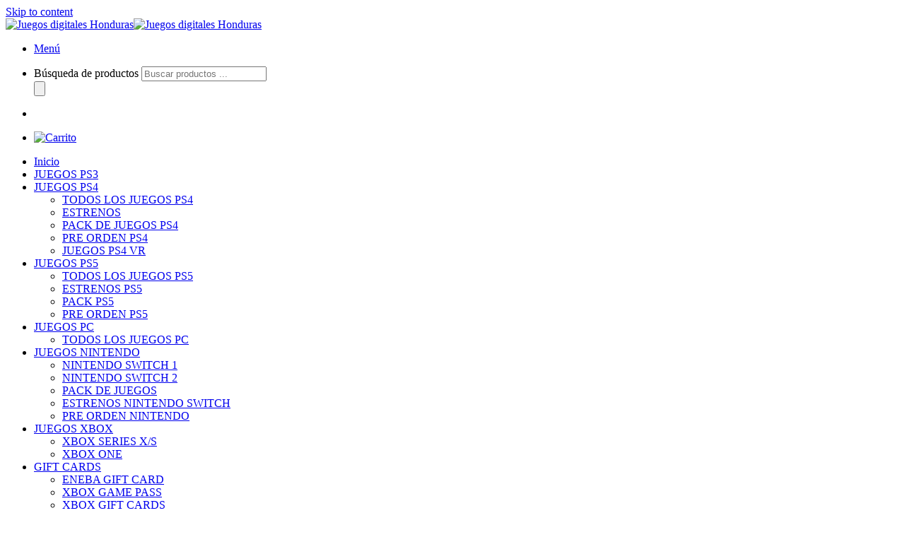

--- FILE ---
content_type: text/html; charset=UTF-8
request_url: https://hondurasjuegosdigitales.com/product/tchia-ps5/
body_size: 28901
content:
<!DOCTYPE html>
<!--[if IE 9 ]> <html lang="es" prefix="og: https://ogp.me/ns#" class="ie9 loading-site no-js bg-fill"> <![endif]-->
<!--[if IE 8 ]> <html lang="es" prefix="og: https://ogp.me/ns#" class="ie8 loading-site no-js bg-fill"> <![endif]-->
<!--[if (gte IE 9)|!(IE)]><!--><html lang="es" prefix="og: https://ogp.me/ns#" class="loading-site no-js bg-fill"> <!--<![endif]-->
<head>
	<meta charset="UTF-8" />
	<link rel="profile" href="http://gmpg.org/xfn/11" />
	<link rel="pingback" href="https://hondurasjuegosdigitales.com/xmlrpc.php" />

	
	
	
<!-- Optimización para motores de búsqueda de Rank Math -  https://rankmath.com/ -->
<title>TCHIA PS5 | Juegos Digitales Honduras</title>
<meta name="description" content="Voces: Frances Textos: Español / Ingles Peso de juego: 20 GB Requerido en Consola: 40 GB instalación: 1 Consola"/>
<meta name="robots" content="follow, index, max-snippet:-1, max-video-preview:-1, max-image-preview:large"/>
<link rel="canonical" href="https://hondurasjuegosdigitales.com/product/tchia-ps5/" />
<meta property="og:locale" content="es_ES" />
<meta property="og:type" content="product" />
<meta property="og:title" content="TCHIA PS5 | Juegos Digitales Honduras" />
<meta property="og:description" content="Voces: Frances Textos: Español / Ingles Peso de juego: 20 GB Requerido en Consola: 40 GB instalación: 1 Consola" />
<meta property="og:url" content="https://hondurasjuegosdigitales.com/product/tchia-ps5/" />
<meta property="og:site_name" content="Juegos digitales Honduras | Venta de juegos digitales PS4 PS5 Ofertas" />
<meta property="og:updated_time" content="2025-04-14T00:01:41-05:00" />
<meta property="og:image" content="https://hondurasjuegosdigitales.com/wp-content/uploads/2023/11/Tchia-PS5.png" />
<meta property="og:image:secure_url" content="https://hondurasjuegosdigitales.com/wp-content/uploads/2023/11/Tchia-PS5.png" />
<meta property="og:image:width" content="510" />
<meta property="og:image:height" content="638" />
<meta property="og:image:alt" content="TCHIA PS5" />
<meta property="og:image:type" content="image/png" />
<meta property="product:availability" content="instock" />
<meta name="twitter:card" content="summary_large_image" />
<meta name="twitter:title" content="TCHIA PS5 | Juegos Digitales Honduras" />
<meta name="twitter:description" content="Voces: Frances Textos: Español / Ingles Peso de juego: 20 GB Requerido en Consola: 40 GB instalación: 1 Consola" />
<meta name="twitter:image" content="https://hondurasjuegosdigitales.com/wp-content/uploads/2023/11/Tchia-PS5.png" />
<meta name="twitter:label1" content="Precio" />
<meta name="twitter:data1" content="29&#036;" />
<meta name="twitter:label2" content="Disponibilidad" />
<meta name="twitter:data2" content="Hay existencias" />
<script type="application/ld+json" class="rank-math-schema">{"@context":"https://schema.org","@graph":[{"@type":"Organization","@id":"https://hondurasjuegosdigitales.com/#organization","name":"Juegos digitales Honduras | Venta de juegos digitales PS4 PS5 Ofertas","url":"https://hondurasjuegosdigitales.com","logo":{"@type":"ImageObject","@id":"https://hondurasjuegosdigitales.com/#logo","url":"https://hondurasjuegosdigitales.com/wp-content/uploads/2023/11/314463898_130894383090207_2479472999855381109_n.jpg","contentUrl":"https://hondurasjuegosdigitales.com/wp-content/uploads/2023/11/314463898_130894383090207_2479472999855381109_n.jpg","caption":"Juegos digitales Honduras | Venta de juegos digitales PS4 PS5 Ofertas","inLanguage":"es","width":"1080","height":"1080"}},{"@type":"WebSite","@id":"https://hondurasjuegosdigitales.com/#website","url":"https://hondurasjuegosdigitales.com","name":"Juegos digitales Honduras | Venta de juegos digitales PS4 PS5 Ofertas","publisher":{"@id":"https://hondurasjuegosdigitales.com/#organization"},"inLanguage":"es"},{"@type":"ImageObject","@id":"https://hondurasjuegosdigitales.com/wp-content/uploads/2023/11/Tchia-PS5.png","url":"https://hondurasjuegosdigitales.com/wp-content/uploads/2023/11/Tchia-PS5.png","width":"510","height":"638","inLanguage":"es"},{"@type":"BreadcrumbList","@id":"https://hondurasjuegosdigitales.com/product/tchia-ps5/#breadcrumb","itemListElement":[{"@type":"ListItem","position":"1","item":{"@id":"https://hondurasjuegosdigitales.com","name":"Inicio"}},{"@type":"ListItem","position":"2","item":{"@id":"https://hondurasjuegosdigitales.com/product-category/juegos-digitales-ps5/","name":"JUEGOS DIGITALES PS5"}},{"@type":"ListItem","position":"3","item":{"@id":"https://hondurasjuegosdigitales.com/product/tchia-ps5/","name":"TCHIA PS5"}}]},{"@type":"ItemPage","@id":"https://hondurasjuegosdigitales.com/product/tchia-ps5/#webpage","url":"https://hondurasjuegosdigitales.com/product/tchia-ps5/","name":"TCHIA PS5 | Juegos Digitales Honduras","datePublished":"2024-04-25T20:36:48-05:00","dateModified":"2025-04-14T00:01:41-05:00","isPartOf":{"@id":"https://hondurasjuegosdigitales.com/#website"},"primaryImageOfPage":{"@id":"https://hondurasjuegosdigitales.com/wp-content/uploads/2023/11/Tchia-PS5.png"},"inLanguage":"es","breadcrumb":{"@id":"https://hondurasjuegosdigitales.com/product/tchia-ps5/#breadcrumb"}},{"@type":"Product","name":"TCHIA PS5 | Juegos digitales Honduras","description":"TCHIA PS5 | Tienda Especializada en Videojuegos Digitales | Juegos PS4 | Juegos PS5 | Juegos Nintendo Switch | Juegos Xbox | Juegos de PC y mas","category":"JUEGOS DIGITALES PS5","mainEntityOfPage":{"@id":"https://hondurasjuegosdigitales.com/product/tchia-ps5/#webpage"},"image":[{"@type":"ImageObject","url":"https://hondurasjuegosdigitales.com/wp-content/uploads/2023/11/Tchia-PS5.png","height":"638","width":"510"}],"offers":{"@type":"Offer","price":"29","priceValidUntil":"2026-12-31","priceCurrency":"USD","availability":"http://schema.org/InStock","seller":{"@type":"Organization","@id":"https://hondurasjuegosdigitales.com/","name":"Juegos digitales Honduras | Venta de juegos digitales PS4 PS5 Ofertas","url":"https://hondurasjuegosdigitales.com","logo":"https://hondurasjuegosdigitales.com/wp-content/uploads/2023/11/314463898_130894383090207_2479472999855381109_n.jpg"},"url":"https://hondurasjuegosdigitales.com/product/tchia-ps5/"},"@id":"https://hondurasjuegosdigitales.com/product/tchia-ps5/#richSnippet"}]}</script>
<!-- /Plugin Rank Math WordPress SEO -->

<script type='application/javascript'  id='pys-version-script'>console.log('PixelYourSite Free version 11.1.3');</script>
<link rel='dns-prefetch' href='//cdn.jsdelivr.net' />
<link rel='dns-prefetch' href='//fonts.googleapis.com' />
<link rel="alternate" type="application/rss+xml" title="Juegos digitales Honduras &raquo; Feed" href="https://hondurasjuegosdigitales.com/feed/" />
<link rel="alternate" type="application/rss+xml" title="Juegos digitales Honduras &raquo; Feed de los comentarios" href="https://hondurasjuegosdigitales.com/comments/feed/" />
<link rel="prefetch" href="https://hondurasjuegosdigitales.com/wp-content/themes/flatsome/assets/js/chunk.countup.fe2c1016.js" />
<link rel="prefetch" href="https://hondurasjuegosdigitales.com/wp-content/themes/flatsome/assets/js/chunk.sticky-sidebar.a58a6557.js" />
<link rel="prefetch" href="https://hondurasjuegosdigitales.com/wp-content/themes/flatsome/assets/js/chunk.tooltips.29144c1c.js" />
<link rel="prefetch" href="https://hondurasjuegosdigitales.com/wp-content/themes/flatsome/assets/js/chunk.vendors-popups.947eca5c.js" />
<link rel="prefetch" href="https://hondurasjuegosdigitales.com/wp-content/themes/flatsome/assets/js/chunk.vendors-slider.f0d2cbc9.js" />
<link data-optimized="2" rel="stylesheet" href="https://hondurasjuegosdigitales.com/wp-content/litespeed/css/43ab102ffb43edf957c58da7fb811e15.css?ver=93f87" />


































<script type="text/javascript" id="pys-js-extra" src="[data-uri]" defer></script>

<link rel="https://api.w.org/" href="https://hondurasjuegosdigitales.com/wp-json/" /><link rel="alternate" title="JSON" type="application/json" href="https://hondurasjuegosdigitales.com/wp-json/wp/v2/product/72512" /><link rel="EditURI" type="application/rsd+xml" title="RSD" href="https://hondurasjuegosdigitales.com/xmlrpc.php?rsd" />
<meta name="generator" content="WordPress 6.8.3" />
<link rel='shortlink' href='https://hondurasjuegosdigitales.com/?p=72512' />
<link rel="alternate" title="oEmbed (JSON)" type="application/json+oembed" href="https://hondurasjuegosdigitales.com/wp-json/oembed/1.0/embed?url=https%3A%2F%2Fhondurasjuegosdigitales.com%2Fproduct%2Ftchia-ps5%2F" />
<link rel="alternate" title="oEmbed (XML)" type="text/xml+oembed" href="https://hondurasjuegosdigitales.com/wp-json/oembed/1.0/embed?url=https%3A%2F%2Fhondurasjuegosdigitales.com%2Fproduct%2Ftchia-ps5%2F&#038;format=xml" />
		
			
	<!--[if IE]><link rel="stylesheet" type="text/css" href="https://hondurasjuegosdigitales.com/wp-content/themes/flatsome/assets/css/ie-fallback.css"><script src="//cdnjs.cloudflare.com/ajax/libs/html5shiv/3.6.1/html5shiv.js"></script><script>var head = document.getElementsByTagName('head')[0],style = document.createElement('style');style.type = 'text/css';style.styleSheet.cssText = ':before,:after{content:none !important';head.appendChild(style);setTimeout(function(){head.removeChild(style);}, 0);</script><script src="https://hondurasjuegosdigitales.com/wp-content/themes/flatsome/assets/libs/ie-flexibility.js"></script><![endif]-->	<noscript><style>.woocommerce-product-gallery{ opacity: 1 !important; }</style></noscript>
	
<meta name="google-site-verification" content="_NdYEMzzecdEXQgYPf9V-4LyEQdHo7ERfpUAqKv0iDw" />
<script type="text/javascript" id="google_gtagjs" src="https://www.googletagmanager.com/gtag/js?id=G-9ZMWBHMWFM" defer data-deferred="1"></script>
<script type="text/javascript" id="google_gtagjs-inline" src="[data-uri]" defer></script>
<link rel="icon" href="https://hondurasjuegosdigitales.com/wp-content/uploads/2022/10/cropped-Honduras-32x32.png" sizes="32x32" />
<link rel="icon" href="https://hondurasjuegosdigitales.com/wp-content/uploads/2022/10/cropped-Honduras-192x192.png" sizes="192x192" />
<link rel="apple-touch-icon" href="https://hondurasjuegosdigitales.com/wp-content/uploads/2022/10/cropped-Honduras-180x180.png" />
<meta name="msapplication-TileImage" content="https://hondurasjuegosdigitales.com/wp-content/uploads/2022/10/cropped-Honduras-270x270.png" />
		
		
<meta name="viewport" content="width=device-width, user-scalable=yes, initial-scale=1.0, minimum-scale=0.1, maximum-scale=10.0">
	
	<!-- Google tag (gtag.js) -->
<script src="https://www.googletagmanager.com/gtag/js?id=G-9ZMWBHMWFM" defer data-deferred="1"></script>
<script src="[data-uri]" defer></script>
	
	
</head>

<body class="wp-singular product-template-default single single-product postid-72512 wp-theme-flatsome theme-flatsome woocommerce woocommerce-page woocommerce-no-js woo-variation-swatches wvs-behavior-blur wvs-theme-flatsome wvs-show-label wvs-tooltip dgwt-wcas-theme-flatsome framed bg-fill lightbox nav-dropdown-has-arrow nav-dropdown-has-shadow nav-dropdown-has-border vpd-loaded">


<a class="skip-link screen-reader-text" href="#main">Skip to content</a>

<div id="wrapper">

	
	<header id="header" class="header has-sticky sticky-jump">
		<div class="header-wrapper">
			<div id="masthead" class="header-main ">
      <div class="header-inner flex-row container logo-left medium-logo-center" role="navigation">

          <!-- Logo -->
          <div id="logo" class="flex-col logo">
            
<!-- Header logo -->
<a href="https://hondurasjuegosdigitales.com/" title="Juegos digitales Honduras - Tienda Especializada en Videojuegos Digitales  | Juegos PS4 | Juegos PS5 | Juegos Nintendo Switch | Juegos Xbox | Juegos de PC y mas" rel="home">
		<img data-lazyloaded="1" src="[data-uri]" width="926" height="294" data-src="https://hondurasjuegosdigitales.com/wp-content/uploads/2022/10/Logo-honduras.png" class="header_logo header-logo" alt="Juegos digitales Honduras"/><img data-lazyloaded="1" src="[data-uri]"  width="926" height="294" data-src="https://hondurasjuegosdigitales.com/wp-content/uploads/2022/10/Logo-honduras.png" class="header-logo-dark" alt="Juegos digitales Honduras"/></a>
          </div>

          <!-- Mobile Left Elements -->
          <div class="flex-col show-for-medium flex-left">
            <ul class="mobile-nav nav nav-left ">
              <li class="nav-icon has-icon">
  		<a href="#" data-open="#main-menu" data-pos="left" data-bg="main-menu-overlay" data-color="" class="is-small" aria-label="Menú" aria-controls="main-menu" aria-expanded="false">
		
		  <i class="icon-menu" ></i>
		  <span class="menu-title uppercase hide-for-small">Menú</span>		</a>
	</li>            </ul>
          </div>

          <!-- Left Elements -->
          <div class="flex-col hide-for-medium flex-left
            flex-grow">
            <ul class="header-nav header-nav-main nav nav-left  nav-uppercase" >
              <li class="header-search-form search-form html relative has-icon">
	<div class="header-search-form-wrapper">
		<div  class="dgwt-wcas-search-wrapp dgwt-wcas-has-submit woocommerce dgwt-wcas-style-solaris js-dgwt-wcas-layout-classic dgwt-wcas-layout-classic js-dgwt-wcas-mobile-overlay-disabled">
		<form class="dgwt-wcas-search-form" role="search" action="https://hondurasjuegosdigitales.com/" method="get">
		<div class="dgwt-wcas-sf-wrapp">
						<label class="screen-reader-text"
				   for="dgwt-wcas-search-input-1">Búsqueda de productos</label>

			<input id="dgwt-wcas-search-input-1"
				   type="search"
				   class="dgwt-wcas-search-input"
				   name="s"
				   value=""
				   placeholder="Buscar productos ..."
				   autocomplete="off"
							/>
			<div class="dgwt-wcas-preloader"></div>

			<div class="dgwt-wcas-voice-search"></div>

							<button type="submit"
						aria-label="Buscar"
						class="dgwt-wcas-search-submit">				<svg class="dgwt-wcas-ico-magnifier" xmlns="http://www.w3.org/2000/svg"
					 xmlns:xlink="http://www.w3.org/1999/xlink" x="0px" y="0px"
					 viewBox="0 0 51.539 51.361" xml:space="preserve">
		             <path 						 d="M51.539,49.356L37.247,35.065c3.273-3.74,5.272-8.623,5.272-13.983c0-11.742-9.518-21.26-21.26-21.26 S0,9.339,0,21.082s9.518,21.26,21.26,21.26c5.361,0,10.244-1.999,13.983-5.272l14.292,14.292L51.539,49.356z M2.835,21.082 c0-10.176,8.249-18.425,18.425-18.425s18.425,8.249,18.425,18.425S31.436,39.507,21.26,39.507S2.835,31.258,2.835,21.082z"/>
				</svg>
				</button>
			
			<input type="hidden" name="post_type" value="product"/>
			<input type="hidden" name="dgwt_wcas" value="1"/>

			
					</div>
	</form>
</div>
	</div>
</li>            </ul>
          </div>

          <!-- Right Elements -->
          <div class="flex-col hide-for-medium flex-right">
            <ul class="header-nav header-nav-main nav nav-right  nav-uppercase">
              <li class="html header-social-icons ml-0">
	<div class="social-icons follow-icons" ><a href="https://www.facebook.com/juegodehonduras/" target="_blank" data-label="Facebook" rel="noopener noreferrer nofollow" class="icon button circle is-outline facebook tooltip" title="Síguenos en Facebook" aria-label="Síguenos en Facebook"><i class="icon-facebook" ></i></a><a href="https://www.instagram.com/juegosdigitaleshondurasps4/" target="_blank" rel="noopener noreferrer nofollow" data-label="Instagram" class="icon button circle is-outline  instagram tooltip" title="Síguenos en Instagram" aria-label="Síguenos en Instagram"><i class="icon-instagram" ></i></a><a href="https://www.tiktok.com/@juegosdigitalesforever" target="_blank" rel="noopener noreferrer nofollow" data-label="TikTok" class="icon button circle is-outline tiktok tooltip" title="Follow on TikTok" aria-label="Follow on TikTok"><i class="icon-tiktok" ></i></a><a href="https://www.pinterest.es/juegosdigitalespin/" target="_blank" rel="noopener noreferrer nofollow"  data-label="Pinterest"  class="icon button circle is-outline  pinterest tooltip" title="Síguenos en Pinterest" aria-label="Síguenos en Pinterest"><i class="icon-pinterest" ></i></a><a href="https://www.youtube.com/@juegosdigitalesvideos" target="_blank" rel="noopener noreferrer nofollow" data-label="YouTube" class="icon button circle is-outline  youtube tooltip" title="Síguenos en Youtube" aria-label="Síguenos en Youtube"><i class="icon-youtube" ></i></a></div></li>            </ul>
          </div>

          <!-- Mobile Right Elements -->
          <div class="flex-col show-for-medium flex-right">
            <ul class="mobile-nav nav nav-right ">
              <li class="cart-item has-icon">

<div class="header-button">      <a href="https://hondurasjuegosdigitales.com/cart/" class="header-cart-link off-canvas-toggle nav-top-link icon primary button circle is-small" data-open="#cart-popup" data-class="off-canvas-cart" title="Carrito" data-pos="right">
  
  <span class="image-icon header-cart-icon" data-icon-label="0">
    <img data-lazyloaded="1" src="[data-uri]" class="cart-img-icon" alt="Carrito" data-src="https://hondurasjuegosdigitales.com/wp-content/uploads/2022/06/5234583.png"/>
  </span>
</a>
</div>
</li>
            </ul>
          </div>

      </div>
     
            <div class="container"><div class="top-divider full-width"></div></div>
      </div><div id="wide-nav" class="header-bottom wide-nav nav-dark hide-for-medium">
    <div class="flex-row container">

                        <div class="flex-col hide-for-medium flex-left">
                <ul class="nav header-nav header-bottom-nav nav-left  nav-uppercase">
                    <li id="menu-item-288" class="menu-item menu-item-type-post_type menu-item-object-page menu-item-home menu-item-288 menu-item-design-default"><a href="https://hondurasjuegosdigitales.com/" class="nav-top-link">Inicio</a></li>
<li id="menu-item-9084" class="menu-item menu-item-type-custom menu-item-object-custom menu-item-9084 menu-item-design-default"><a href="https://hondurasjuegosdigitales.com/product-category/juegos-digitales-ps3" class="nav-top-link">JUEGOS PS3</a></li>
<li id="menu-item-282" class="menu-item menu-item-type-custom menu-item-object-custom menu-item-has-children menu-item-282 menu-item-design-default has-dropdown"><a href="#" class="nav-top-link">JUEGOS PS4<i class="icon-angle-down" ></i></a>
<ul class="sub-menu nav-dropdown nav-dropdown-bold dropdown-uppercase">
	<li id="menu-item-289" class="menu-item menu-item-type-custom menu-item-object-custom menu-item-289"><a href="https://hondurasjuegosdigitales.com/product-category/juegos-digitales-ps4/">TODOS LOS JUEGOS PS4</a></li>
	<li id="menu-item-290" class="menu-item menu-item-type-custom menu-item-object-custom menu-item-290"><a href="https://hondurasjuegosdigitales.com/product-category/juegos-ps4/estrenos/">ESTRENOS</a></li>
	<li id="menu-item-291" class="menu-item menu-item-type-custom menu-item-object-custom menu-item-291"><a href="https://hondurasjuegosdigitales.com/product-category/juegos-ps4/pack-de-juegos-ps4/">PACK DE JUEGOS PS4</a></li>
	<li id="menu-item-292" class="menu-item menu-item-type-custom menu-item-object-custom menu-item-292"><a href="https://hondurasjuegosdigitales.com/product-category/juegos-ps4/pre-orden-ps4/">PRE ORDEN PS4</a></li>
	<li id="menu-item-293" class="menu-item menu-item-type-custom menu-item-object-custom menu-item-293"><a href="https://hondurasjuegosdigitales.com/product-category/juegos-ps4/vr/">JUEGOS PS4 VR</a></li>
</ul>
</li>
<li id="menu-item-283" class="menu-item menu-item-type-custom menu-item-object-custom menu-item-has-children menu-item-283 menu-item-design-default has-dropdown"><a href="#" class="nav-top-link">JUEGOS PS5<i class="icon-angle-down" ></i></a>
<ul class="sub-menu nav-dropdown nav-dropdown-bold dropdown-uppercase">
	<li id="menu-item-294" class="menu-item menu-item-type-custom menu-item-object-custom menu-item-294"><a href="https://hondurasjuegosdigitales.com/product-category/juegos-digitales-ps5/">TODOS LOS JUEGOS PS5</a></li>
	<li id="menu-item-295" class="menu-item menu-item-type-custom menu-item-object-custom menu-item-295"><a href="https://hondurasjuegosdigitales.com/product-category/juegos-ps5/estrenos-ps5/">ESTRENOS PS5</a></li>
	<li id="menu-item-296" class="menu-item menu-item-type-custom menu-item-object-custom menu-item-296"><a href="https://hondurasjuegosdigitales.com/product-category/juegos-ps5/pack-ps5/">PACK PS5</a></li>
	<li id="menu-item-297" class="menu-item menu-item-type-custom menu-item-object-custom menu-item-297"><a href="https://hondurasjuegosdigitales.com/product-category/juegos-ps5/pre-orden-ps5/">PRE ORDEN PS5</a></li>
</ul>
</li>
<li id="menu-item-284" class="menu-item menu-item-type-custom menu-item-object-custom menu-item-has-children menu-item-284 menu-item-design-default has-dropdown"><a href="#" class="nav-top-link">JUEGOS PC<i class="icon-angle-down" ></i></a>
<ul class="sub-menu nav-dropdown nav-dropdown-bold dropdown-uppercase">
	<li id="menu-item-299" class="menu-item menu-item-type-custom menu-item-object-custom menu-item-299"><a href="https://hondurasjuegosdigitales.com/product-category/juegos-pc/todos-los-juegos-pc/">TODOS LOS JUEGOS PC</a></li>
</ul>
</li>
<li id="menu-item-285" class="menu-item menu-item-type-custom menu-item-object-custom menu-item-has-children menu-item-285 menu-item-design-default has-dropdown"><a href="#" class="nav-top-link">JUEGOS NINTENDO<i class="icon-angle-down" ></i></a>
<ul class="sub-menu nav-dropdown nav-dropdown-bold dropdown-uppercase">
	<li id="menu-item-301" class="menu-item menu-item-type-custom menu-item-object-custom menu-item-301"><a href="https://hondurasjuegosdigitales.com/product-category/juegos-nintendo/juegos-nintendo-switch/">NINTENDO SWITCH 1</a></li>
	<li id="menu-item-82002" class="menu-item menu-item-type-custom menu-item-object-custom menu-item-82002"><a href="https://hondurasjuegosdigitales.com/product-category/nintendo-switch-2">NINTENDO SWITCH 2</a></li>
	<li id="menu-item-304" class="menu-item menu-item-type-custom menu-item-object-custom menu-item-304"><a href="https://hondurasjuegosdigitales.com/product-category/juegos-nintendo/pack-de-juegos/">PACK DE JUEGOS</a></li>
	<li id="menu-item-300" class="menu-item menu-item-type-custom menu-item-object-custom menu-item-300"><a href="https://hondurasjuegosdigitales.com/product-category/juegos-nintendo/estrenos-nintendo-switch/">ESTRENOS NINTENDO SWITCH</a></li>
	<li id="menu-item-305" class="menu-item menu-item-type-custom menu-item-object-custom menu-item-305"><a href="https://hondurasjuegosdigitales.com/product-category/juegos-nintendo/pre-orden-nintendo/">PRE ORDEN NINTENDO</a></li>
</ul>
</li>
<li id="menu-item-4665" class="menu-item menu-item-type-custom menu-item-object-custom menu-item-has-children menu-item-4665 menu-item-design-default has-dropdown"><a href="https://hondurasjuegosdigitales.com/product-category/juegos-digitales-xbox/" class="nav-top-link">JUEGOS XBOX<i class="icon-angle-down" ></i></a>
<ul class="sub-menu nav-dropdown nav-dropdown-bold dropdown-uppercase">
	<li id="menu-item-4673" class="menu-item menu-item-type-custom menu-item-object-custom menu-item-4673"><a href="https://hondurasjuegosdigitales.com/product-category/juegos-xbox/juegos-digitales-xbox-series-x-s/">XBOX SERIES X/S</a></li>
	<li id="menu-item-4671" class="menu-item menu-item-type-custom menu-item-object-custom menu-item-4671"><a href="https://hondurasjuegosdigitales.com/product-category/juegos-digitales-xbox-one/">XBOX ONE</a></li>
</ul>
</li>
<li id="menu-item-287" class="menu-item menu-item-type-custom menu-item-object-custom menu-item-has-children menu-item-287 menu-item-design-default has-dropdown"><a href="#" class="nav-top-link">GIFT CARDS<i class="icon-angle-down" ></i></a>
<ul class="sub-menu nav-dropdown nav-dropdown-bold dropdown-uppercase">
	<li id="menu-item-81116" class="menu-item menu-item-type-custom menu-item-object-custom menu-item-81116"><a href="https://hondurasjuegosdigitales.com/product-category/gift-cards/eneba-gift-card/">ENEBA GIFT CARD</a></li>
	<li id="menu-item-308" class="menu-item menu-item-type-custom menu-item-object-custom menu-item-308"><a href="https://hondurasjuegosdigitales.com/product-category/gift-cards/xbox-membresia/">XBOX GAME PASS</a></li>
	<li id="menu-item-309" class="menu-item menu-item-type-custom menu-item-object-custom menu-item-309"><a href="https://hondurasjuegosdigitales.com/product-category/gift-cards/xbox-gift-cards/">XBOX GIFT CARDS</a></li>
	<li id="menu-item-310" class="menu-item menu-item-type-custom menu-item-object-custom menu-item-310"><a href="https://hondurasjuegosdigitales.com/product-category/gift-cards/playstation-plus">PLAYSTATION PLUS</a></li>
	<li id="menu-item-312" class="menu-item menu-item-type-custom menu-item-object-custom menu-item-312"><a href="https://hondurasjuegosdigitales.com/product-category/gift-cards/psn-card-usa/">PSN CARD USA Y ESPAÑA</a></li>
	<li id="menu-item-307" class="menu-item menu-item-type-custom menu-item-object-custom menu-item-307"><a href="https://hondurasjuegosdigitales.com/product-category/gift-cards/nintendo-eshop">NINTENDO ESHOP USA</a></li>
	<li id="menu-item-302" class="menu-item menu-item-type-custom menu-item-object-custom menu-item-302"><a href="https://hondurasjuegosdigitales.com/product-category/juegos-nintendo/nintendo-membresia/">NINTENDO MEMBRESIA</a></li>
	<li id="menu-item-577" class="menu-item menu-item-type-custom menu-item-object-custom menu-item-577"><a href="https://hondurasjuegosdigitales.com/product-category/gift-cards/diamantes-free-fire/">DIAMANTES FREE FIRE</a></li>
	<li id="menu-item-9085" class="menu-item menu-item-type-custom menu-item-object-custom menu-item-9085"><a href="https://hondurasjuegosdigitales.com/product-category/gift-cards/ea-play">EA PLAY</a></li>
	<li id="menu-item-9086" class="menu-item menu-item-type-custom menu-item-object-custom menu-item-9086"><a href="https://hondurasjuegosdigitales.com/product-category/gift-cards/itunes">ITUNES</a></li>
	<li id="menu-item-9087" class="menu-item menu-item-type-custom menu-item-object-custom menu-item-9087"><a href="https://hondurasjuegosdigitales.com/product-category/gift-cards/tarjetas-de-regalo-amazon/">AMAZON</a></li>
	<li id="menu-item-306" class="menu-item menu-item-type-custom menu-item-object-custom menu-item-306"><a href="https://hondurasjuegosdigitales.com/product-category/gift-cards/steam/">STEAM</a></li>
	<li id="menu-item-79136" class="menu-item menu-item-type-custom menu-item-object-custom menu-item-79136"><a href="https://hondurasjuegosdigitales.com/product-category/gift-cards/razer/">RAZER GOLD</a></li>
</ul>
</li>
<li id="menu-item-81115" class="menu-item menu-item-type-custom menu-item-object-custom menu-item-has-children menu-item-81115 menu-item-design-default has-dropdown"><a href="#" class="nav-top-link">RECARGAS<i class="icon-angle-down" ></i></a>
<ul class="sub-menu nav-dropdown nav-dropdown-bold dropdown-uppercase">
	<li id="menu-item-10645" class="menu-item menu-item-type-custom menu-item-object-custom menu-item-10645"><a href="https://hondurasjuegosdigitales.com/product-category/gift-cards/pavos">PAVOS DE FORTNITE</a></li>
	<li id="menu-item-78056" class="menu-item menu-item-type-custom menu-item-object-custom menu-item-78056"><a href="https://hondurasjuegosdigitales.com/product-category/gift-cards/valorant-points">VALORANT POINTS</a></li>
	<li id="menu-item-313" class="menu-item menu-item-type-custom menu-item-object-custom menu-item-313"><a href="https://hondurasjuegosdigitales.com/product-category/gift-cards/roblox-robux/">ROBLOX ROBUX</a></li>
	<li id="menu-item-80385" class="menu-item menu-item-type-custom menu-item-object-custom menu-item-80385"><a href="https://hondurasjuegosdigitales.com/product-category/gift-cards/overwatch-2-coins-global/">OVERWATCH 2 COINS</a></li>
	<li id="menu-item-10646" class="menu-item menu-item-type-custom menu-item-object-custom menu-item-10646"><a href="https://hondurasjuegosdigitales.com/product-category/gift-cards/league-of-legends">LEAGUE OF LEGENDS</a></li>
	<li id="menu-item-10647" class="menu-item menu-item-type-custom menu-item-object-custom menu-item-10647"><a href="https://hondurasjuegosdigitales.com/product-category/gift-cards/blizzard">SALDO BLIZZARD</a></li>
</ul>
</li>
                </ul>
            </div>
            
            
                        <div class="flex-col hide-for-medium flex-right flex-grow">
              <ul class="nav header-nav header-bottom-nav nav-right  nav-uppercase">
                   <li class="header-divider"></li><li class="cart-item has-icon">
<div class="header-button">
	<a href="https://hondurasjuegosdigitales.com/cart/" class="header-cart-link off-canvas-toggle nav-top-link icon primary button circle is-small" data-open="#cart-popup" data-class="off-canvas-cart" title="Carrito" data-pos="right">

<span class="header-cart-title">
          <span class="cart-price"><span class="woocommerce-Price-amount amount"><bdi>0<span class="woocommerce-Price-currencySymbol">&#36;</span></bdi></span></span>
  </span>

  <span class="image-icon header-cart-icon" data-icon-label="0">
    <img data-lazyloaded="1" src="[data-uri]" class="cart-img-icon" alt="Carrito" data-src="https://hondurasjuegosdigitales.com/wp-content/uploads/2022/06/5234583.png"/>
  </span>
</a>
</div>


  <!-- Cart Sidebar Popup -->
  <div id="cart-popup" class="mfp-hide widget_shopping_cart">
  <div class="cart-popup-inner inner-padding">
      <div class="cart-popup-title text-center">
          <h4 class="uppercase">Carrito</h4>
          <div class="is-divider"></div>
      </div>
      <div class="widget_shopping_cart_content">
          

	<p class="woocommerce-mini-cart__empty-message">No hay productos en el carrito.</p>


      </div>
            <div class="cart-sidebar-content relative"></div>  </div>
  </div>

</li>
              </ul>
            </div>
            
            
    </div>
</div>

<div class="header-bg-container fill"><div class="header-bg-image fill"></div><div class="header-bg-color fill"></div></div>		</div>
	</header>

	
	<main id="main" class="">

	<div class="shop-container">
		
			<div class="container">
	<div class="woocommerce-notices-wrapper"></div></div>
<div id="product-72512" class="product type-product post-72512 status-publish first instock product_cat-juegos-digitales-ps5 has-post-thumbnail shipping-taxable purchasable product-type-variable">
	<div class="product-container">
  <div class="product-main">
    <div class="row content-row mb-0">

    	<div class="product-gallery large-5 col">
    	
<div class="product-images relative mb-half has-hover woocommerce-product-gallery woocommerce-product-gallery--with-images woocommerce-product-gallery--columns-4 images" data-columns="4">

  <div class="badge-container is-larger absolute left top z-1">
</div>

  <div class="image-tools absolute top show-on-hover right z-3">
      </div>

  <figure class="woocommerce-product-gallery__wrapper product-gallery-slider slider slider-nav-small mb-half disable-lightbox"
        data-flickity-options='{
                "cellAlign": "center",
                "wrapAround": true,
                "autoPlay": false,
                "prevNextButtons":true,
                "adaptiveHeight": true,
                "imagesLoaded": true,
                "lazyLoad": 1,
                "dragThreshold" : 15,
                "pageDots": false,
                "rightToLeft": false       }'>
    <div data-thumb="https://hondurasjuegosdigitales.com/wp-content/uploads/2023/11/Tchia-PS5-100x100.png" data-thumb-alt="" class="woocommerce-product-gallery__image slide first"><a href="https://hondurasjuegosdigitales.com/wp-content/uploads/2023/11/Tchia-PS5.png"><img width="510" height="638" src="https://hondurasjuegosdigitales.com/wp-content/uploads/2023/11/Tchia-PS5.png" class="wp-post-image skip-lazy" alt="Tchia PS5" title="Tchia-PS5.png" data-caption="" data-src="https://hondurasjuegosdigitales.com/wp-content/uploads/2023/11/Tchia-PS5.png" data-large_image="https://hondurasjuegosdigitales.com/wp-content/uploads/2023/11/Tchia-PS5.png" data-large_image_width="510" data-large_image_height="638" decoding="async" fetchpriority="high" srcset="https://hondurasjuegosdigitales.com/wp-content/uploads/2023/11/Tchia-PS5.png 510w, https://hondurasjuegosdigitales.com/wp-content/uploads/2023/11/Tchia-PS5-320x400.png 320w, https://hondurasjuegosdigitales.com/wp-content/uploads/2023/11/Tchia-PS5-300x375.png 300w, https://hondurasjuegosdigitales.com/wp-content/uploads/2023/11/Tchia-PS5-64x80.png 64w" sizes="(max-width: 510px) 100vw, 510px" data- data-large_image_></a></div>  </figure>

  <div class="image-tools absolute bottom left z-3">
      </div>
</div>

    	</div>

    	<div class="product-info summary col-fit col entry-summary product-summary text-left form-flat">

    		<nav class="woocommerce-breadcrumb breadcrumbs uppercase"><a href="https://hondurasjuegosdigitales.com">Inicio</a> <span class="divider">&#47;</span> <a href="https://hondurasjuegosdigitales.com/product-category/juegos-digitales-ps5/">JUEGOS DIGITALES PS5</a></nav><h1 class="product-title product_title entry-title">
	TCHIA PS5</h1>

	<div class="is-divider small"></div>
<ul class="next-prev-thumbs is-small show-for-medium">         <li class="prod-dropdown has-dropdown">
               <a href="https://hondurasjuegosdigitales.com/product/hell-let-loose-ps5/"  rel="next" class="button icon is-outline circle">
                  <i class="icon-angle-left" ></i>              </a>
              <div class="nav-dropdown">
                <a title="HELL LET LOOSE PS5" href="https://hondurasjuegosdigitales.com/product/hell-let-loose-ps5/">
                <img data-lazyloaded="1" src="[data-uri]" width="100" height="100" data-src="https://hondurasjuegosdigitales.com/wp-content/uploads/2023/11/Hell-Let-LoosePS5-100x100.png" class="attachment-woocommerce_gallery_thumbnail size-woocommerce_gallery_thumbnail wp-post-image" alt="Hell Let LoosePS5" decoding="async" data-srcset="https://hondurasjuegosdigitales.com/wp-content/uploads/2023/11/Hell-Let-LoosePS5-100x100.png 100w, https://hondurasjuegosdigitales.com/wp-content/uploads/2023/11/Hell-Let-LoosePS5-280x280.png 280w, https://hondurasjuegosdigitales.com/wp-content/uploads/2023/11/Hell-Let-LoosePS5-50x50.png 50w, https://hondurasjuegosdigitales.com/wp-content/uploads/2023/11/Hell-Let-LoosePS5-460x460.png 460w" data-sizes="(max-width: 100px) 100vw, 100px" title="HELL LET LOOSE PS5 1"></a>
              </div>
          </li>
               <li class="prod-dropdown has-dropdown">
               <a href="https://hondurasjuegosdigitales.com/product/the-quarry-for-ps5/" rel="next" class="button icon is-outline circle">
                  <i class="icon-angle-right" ></i>              </a>
              <div class="nav-dropdown">
                  <a title="THE QUARRY FOR PS5" href="https://hondurasjuegosdigitales.com/product/the-quarry-for-ps5/">
                  <img data-lazyloaded="1" src="[data-uri]" width="100" height="100" data-src="https://hondurasjuegosdigitales.com/wp-content/uploads/2023/11/The-Wuarry-For-PS5-100x100.png" class="attachment-woocommerce_gallery_thumbnail size-woocommerce_gallery_thumbnail wp-post-image" alt="The Wuarry For PS5" decoding="async" data-srcset="https://hondurasjuegosdigitales.com/wp-content/uploads/2023/11/The-Wuarry-For-PS5-100x100.png 100w, https://hondurasjuegosdigitales.com/wp-content/uploads/2023/11/The-Wuarry-For-PS5-280x280.png 280w, https://hondurasjuegosdigitales.com/wp-content/uploads/2023/11/The-Wuarry-For-PS5-50x50.png 50w, https://hondurasjuegosdigitales.com/wp-content/uploads/2023/11/The-Wuarry-For-PS5-460x460.png 460w" data-sizes="(max-width: 100px) 100vw, 100px" title="THE QUARRY FOR PS5 2"></a>
              </div>
          </li>
      </ul><div class="price-wrapper">
	<p class="price product-page-price ">
  <span class="woocommerce-Price-amount amount"><bdi>783<span class="woocommerce-Price-currencySymbol">L</span></bdi></span></p>
</div>
<div class="product-short-description">
	<p>Voces: Frances<br />
Textos: Español / Ingles<br />
Peso de juego: 20 GB<br />
Requerido en Consola: 40 GB<br />
instalación: 1 Consola</p>
</div>

<form class="variations_form cart" action="https://hondurasjuegosdigitales.com/product/tchia-ps5/" method="post" enctype='multipart/form-data' data-product_id="72512" data-product_variations="[{&quot;attributes&quot;:{&quot;attribute_juegos-digitales&quot;:&quot;PRINCIPAL&quot;},&quot;availability_html&quot;:&quot;&quot;,&quot;backorders_allowed&quot;:false,&quot;dimensions&quot;:{&quot;length&quot;:&quot;&quot;,&quot;width&quot;:&quot;&quot;,&quot;height&quot;:&quot;&quot;},&quot;dimensions_html&quot;:&quot;N\/D&quot;,&quot;display_price&quot;:29,&quot;display_regular_price&quot;:29,&quot;image&quot;:{&quot;title&quot;:&quot;Tchia-PS5.png&quot;,&quot;caption&quot;:&quot;&quot;,&quot;url&quot;:&quot;https:\/\/hondurasjuegosdigitales.com\/wp-content\/uploads\/2023\/11\/Tchia-PS5.png&quot;,&quot;alt&quot;:&quot;Tchia-PS5.png&quot;,&quot;src&quot;:&quot;https:\/\/hondurasjuegosdigitales.com\/wp-content\/uploads\/2023\/11\/Tchia-PS5.png&quot;,&quot;srcset&quot;:&quot;https:\/\/hondurasjuegosdigitales.com\/wp-content\/uploads\/2023\/11\/Tchia-PS5.png 510w, https:\/\/hondurasjuegosdigitales.com\/wp-content\/uploads\/2023\/11\/Tchia-PS5-320x400.png 320w, https:\/\/hondurasjuegosdigitales.com\/wp-content\/uploads\/2023\/11\/Tchia-PS5-300x375.png 300w, https:\/\/hondurasjuegosdigitales.com\/wp-content\/uploads\/2023\/11\/Tchia-PS5-64x80.png 64w&quot;,&quot;sizes&quot;:&quot;(max-width: 510px) 100vw, 510px&quot;,&quot;full_src&quot;:&quot;https:\/\/hondurasjuegosdigitales.com\/wp-content\/uploads\/2023\/11\/Tchia-PS5.png&quot;,&quot;full_src_w&quot;:510,&quot;full_src_h&quot;:638,&quot;gallery_thumbnail_src&quot;:&quot;https:\/\/hondurasjuegosdigitales.com\/wp-content\/uploads\/2023\/11\/Tchia-PS5-100x100.png&quot;,&quot;gallery_thumbnail_src_w&quot;:100,&quot;gallery_thumbnail_src_h&quot;:100,&quot;thumb_src&quot;:&quot;https:\/\/hondurasjuegosdigitales.com\/wp-content\/uploads\/2023\/11\/Tchia-PS5-300x375.png&quot;,&quot;thumb_src_w&quot;:300,&quot;thumb_src_h&quot;:375,&quot;src_w&quot;:510,&quot;src_h&quot;:638},&quot;image_id&quot;:17048,&quot;is_downloadable&quot;:false,&quot;is_in_stock&quot;:true,&quot;is_purchasable&quot;:true,&quot;is_sold_individually&quot;:&quot;no&quot;,&quot;is_virtual&quot;:false,&quot;max_qty&quot;:&quot;&quot;,&quot;min_qty&quot;:1,&quot;price_html&quot;:&quot;&quot;,&quot;sku&quot;:&quot;&quot;,&quot;variation_description&quot;:&quot;&lt;p&gt;Lo descargas desde nuestra cuenta y lo juegas con tu cuenta personal. Puedes acumular trofeos y guardar avances. Para jugar online necesita Membresia Plus&lt;\/p&gt;\n&quot;,&quot;variation_id&quot;:72562,&quot;variation_is_active&quot;:true,&quot;variation_is_visible&quot;:true,&quot;weight&quot;:&quot;&quot;,&quot;weight_html&quot;:&quot;N\/D&quot;,&quot;vpd_init_price&quot;:&quot;&lt;span class=\&quot;woocommerce-Price-amount amount\&quot;&gt;&lt;bdi&gt;783&lt;span class=\&quot;woocommerce-Price-currencySymbol\&quot;&gt;L&lt;\/span&gt;&lt;\/bdi&gt;&lt;\/span&gt;&quot;}]">
	<div data-product_id="72512" data-threshold_min="30" data-threshold_max="100" data-total="1">
			<table class="variations" cellspacing="0" role="presentation">
			<tbody>
									<tr>
						<th class="label"><label for="juegos-digitales">JUEGOS DIGITALES</label></th>
						<td class="value">
							<select style="display:none" id="juegos-digitales" class=" woo-variation-raw-select" name="attribute_juegos-digitales" data-attribute_name="attribute_juegos-digitales" data-show_option_none="yes"><option value="">Elige una opción</option><option value="PRINCIPAL" >PRINCIPAL</option></select><ul role="radiogroup" aria-label="JUEGOS DIGITALES" class="variable-items-wrapper button-variable-items-wrapper wvs-style-squared" data-attribute_name="attribute_juegos-digitales" data-attribute_values="[&quot;PRINCIPAL&quot;]"><li aria-checked="false" tabindex="0" data-attribute_name="attribute_juegos-digitales" data-wvstooltip="PRINCIPAL" class="variable-item button-variable-item button-variable-item-principal " title="PRINCIPAL" data-title="PRINCIPAL" data-value="PRINCIPAL" role="radio" tabindex="0"><div class="variable-item-contents"><span class="variable-item-span variable-item-span-button">PRINCIPAL</span></div></li></ul><a class="reset_variations" href="#" aria-label="Vaciar opciones">Limpiar</a>						</td>
					</tr>
							</tbody>
		</table>
		<div class="reset_variations_alert screen-reader-text" role="alert" aria-live="polite" aria-relevant="all"></div>
		
		<div class="single_variation_wrap">
			<div class="woocommerce-variation single_variation" role="alert" aria-relevant="additions"></div><div class="woocommerce-variation-add-to-cart variations_button">
	
		<div class="quantity buttons_added form-flat">
		<input type="button" value="-" class="minus button is-form">				<label class="screen-reader-text" for="quantity_6918aaf6aef6e">TCHIA PS5 cantidad</label>
		<input
			type="number"
			id="quantity_6918aaf6aef6e"
			class="input-text qty text"
			step="1"
			min="1"
			max=""
			name="quantity"
			value="1"
			title="Qty"
			size="4"
			placeholder=""
			inputmode="numeric" />
				<input type="button" value="+" class="plus button is-form">	</div>
	
	<button type="submit" class="single_add_to_cart_button button alt">Añadir al carrito</button>

	
        <script type="application/javascript" style="display:none">
            /* <![CDATA[ */
            window.pysWooProductData = window.pysWooProductData || [];
                        window.pysWooProductData[72512] = {"facebook":{"delay":0,"type":"static","name":"AddToCart","pixelIds":["585772523366612"],"eventID":"494eb219-efa3-4b75-a0e4-eb0ccee3d7dd","params":{"content_type":"product","content_ids":["72512"],"contents":[{"id":"72512","quantity":1}],"content_name":"TCHIA PS5","category_name":"JUEGOS DIGITALES PS5","value":"29","currency":"USD"},"e_id":"woo_add_to_cart_on_button_click","ids":[],"hasTimeWindow":false,"timeWindow":0,"woo_order":"","edd_order":""}};
                        window.pysWooProductData[72562] = {"facebook":{"delay":0,"type":"static","name":"AddToCart","pixelIds":["585772523366612"],"eventID":"722125c9-e577-4d17-b99b-535c7d5fa976","params":{"content_type":"product","content_ids":["72562"],"contents":[{"id":"72562","quantity":1}],"content_name":"TCHIA PS5 - PRINCIPAL","category_name":"JUEGOS DIGITALES PS5","value":"29","currency":"USD"},"e_id":"woo_add_to_cart_on_button_click","ids":[],"hasTimeWindow":false,"timeWindow":0,"woo_order":"","edd_order":""}};
                        /* ]]> */
        </script>

        
	<input type="hidden" name="add-to-cart" value="72512" />
	<input type="hidden" name="product_id" value="72512" />
	<input type="hidden" name="variation_id" class="variation_id" value="0" />
</div>
		</div>
	
	</div></form>

<div class="product_meta">

	
	
		<span class="sku_wrapper">SKU: <span class="sku">N/D</span></span>

	
	<span class="posted_in">Categoría: <a href="https://hondurasjuegosdigitales.com/product-category/juegos-digitales-ps5/" rel="tag">JUEGOS DIGITALES PS5</a></span>
	
	
</div>
<div class="social-icons share-icons share-row relative" ><a href="whatsapp://send?text=TCHIA%20PS5 - https://hondurasjuegosdigitales.com/product/tchia-ps5/" data-action="share/whatsapp/share" class="icon primary button circle tooltip whatsapp show-for-medium" title="Share on WhatsApp" aria-label="Share on WhatsApp"><i class="icon-whatsapp"></i></a><a href="https://www.facebook.com/sharer.php?u=https://hondurasjuegosdigitales.com/product/tchia-ps5/" data-label="Facebook" onclick="window.open(this.href,this.title,'width=500,height=500,top=300px,left=300px');  return false;" rel="noopener noreferrer nofollow" target="_blank" class="icon primary button circle tooltip facebook" title="Compartir en Facebook" aria-label="Compartir en Facebook"><i class="icon-facebook" ></i></a><a href="https://twitter.com/share?url=https://hondurasjuegosdigitales.com/product/tchia-ps5/" onclick="window.open(this.href,this.title,'width=500,height=500,top=300px,left=300px');  return false;" rel="noopener noreferrer nofollow" target="_blank" class="icon primary button circle tooltip twitter" title="Compartir en Twitter" aria-label="Compartir en Twitter"><i class="icon-twitter" ></i></a><a href="https://pinterest.com/pin/create/button/?url=https://hondurasjuegosdigitales.com/product/tchia-ps5/&amp;media=https://hondurasjuegosdigitales.com/wp-content/uploads/2023/11/Tchia-PS5.png&amp;description=TCHIA%20PS5" onclick="window.open(this.href,this.title,'width=500,height=500,top=300px,left=300px');  return false;" rel="noopener noreferrer nofollow" target="_blank" class="icon primary button circle tooltip pinterest" title="Pinear en Pinterest" aria-label="Pinear en Pinterest"><i class="icon-pinterest" ></i></a><a href="https://telegram.me/share/url?url=https://hondurasjuegosdigitales.com/product/tchia-ps5/" onclick="window.open(this.href,this.title,'width=500,height=500,top=300px,left=300px');  return false;" rel="noopener noreferrer nofollow" target="_blank" class="icon primary button circle tooltip telegram" title="Share on Telegram" aria-label="Share on Telegram"><i class="icon-telegram" ></i></a></div>
    	</div>

    	<div id="product-sidebar" class="mfp-hide">
    		<div class="sidebar-inner">
    			<div class="hide-for-off-canvas" style="width:100%"><ul class="next-prev-thumbs is-small nav-right text-right">         <li class="prod-dropdown has-dropdown">
               <a href="https://hondurasjuegosdigitales.com/product/hell-let-loose-ps5/"  rel="next" class="button icon is-outline circle">
                  <i class="icon-angle-left" ></i>              </a>
              <div class="nav-dropdown">
                <a title="HELL LET LOOSE PS5" href="https://hondurasjuegosdigitales.com/product/hell-let-loose-ps5/">
                <img data-lazyloaded="1" src="[data-uri]" width="100" height="100" data-src="https://hondurasjuegosdigitales.com/wp-content/uploads/2023/11/Hell-Let-LoosePS5-100x100.png" class="attachment-woocommerce_gallery_thumbnail size-woocommerce_gallery_thumbnail wp-post-image" alt="Hell Let LoosePS5" decoding="async" data-srcset="https://hondurasjuegosdigitales.com/wp-content/uploads/2023/11/Hell-Let-LoosePS5-100x100.png 100w, https://hondurasjuegosdigitales.com/wp-content/uploads/2023/11/Hell-Let-LoosePS5-280x280.png 280w, https://hondurasjuegosdigitales.com/wp-content/uploads/2023/11/Hell-Let-LoosePS5-50x50.png 50w, https://hondurasjuegosdigitales.com/wp-content/uploads/2023/11/Hell-Let-LoosePS5-460x460.png 460w" data-sizes="(max-width: 100px) 100vw, 100px" title="HELL LET LOOSE PS5 3"></a>
              </div>
          </li>
               <li class="prod-dropdown has-dropdown">
               <a href="https://hondurasjuegosdigitales.com/product/the-quarry-for-ps5/" rel="next" class="button icon is-outline circle">
                  <i class="icon-angle-right" ></i>              </a>
              <div class="nav-dropdown">
                  <a title="THE QUARRY FOR PS5" href="https://hondurasjuegosdigitales.com/product/the-quarry-for-ps5/">
                  <img data-lazyloaded="1" src="[data-uri]" width="100" height="100" data-src="https://hondurasjuegosdigitales.com/wp-content/uploads/2023/11/The-Wuarry-For-PS5-100x100.png" class="attachment-woocommerce_gallery_thumbnail size-woocommerce_gallery_thumbnail wp-post-image" alt="The Wuarry For PS5" decoding="async" data-srcset="https://hondurasjuegosdigitales.com/wp-content/uploads/2023/11/The-Wuarry-For-PS5-100x100.png 100w, https://hondurasjuegosdigitales.com/wp-content/uploads/2023/11/The-Wuarry-For-PS5-280x280.png 280w, https://hondurasjuegosdigitales.com/wp-content/uploads/2023/11/The-Wuarry-For-PS5-50x50.png 50w, https://hondurasjuegosdigitales.com/wp-content/uploads/2023/11/The-Wuarry-For-PS5-460x460.png 460w" data-sizes="(max-width: 100px) 100vw, 100px" title="THE QUARRY FOR PS5 4"></a>
              </div>
          </li>
      </ul></div><aside id="woocommerce_product_categories-13" class="widget woocommerce widget_product_categories"><span class="widget-title shop-sidebar">Categorías</span><div class="is-divider small"></div><ul class="product-categories"><li class="cat-item cat-item-73 cat-parent"><a href="https://hondurasjuegosdigitales.com/product-category/gift-cards/">GIFT CARDS</a><ul class='children'>
<li class="cat-item cat-item-102"><a href="https://hondurasjuegosdigitales.com/product-category/gift-cards/diamantes-free-fire/">DIAMANTES FREE FIRE</a></li>
<li class="cat-item cat-item-110"><a href="https://hondurasjuegosdigitales.com/product-category/gift-cards/ea-play/">EA PLAY</a></li>
<li class="cat-item cat-item-299"><a href="https://hondurasjuegosdigitales.com/product-category/gift-cards/eneba-gift-card/">Eneba Gift Card</a></li>
<li class="cat-item cat-item-130"><a href="https://hondurasjuegosdigitales.com/product-category/gift-cards/gift-card-steam/">GIFT CARD STEAM</a></li>
<li class="cat-item cat-item-109"><a href="https://hondurasjuegosdigitales.com/product-category/gift-cards/itunes/">iTUNES</a></li>
<li class="cat-item cat-item-122"><a href="https://hondurasjuegosdigitales.com/product-category/gift-cards/nintendo-eshop/">NINTENDO ESHOP</a></li>
<li class="cat-item cat-item-256"><a href="https://hondurasjuegosdigitales.com/product-category/gift-cards/overwatch-2-coins-global/">Overwatch 2 Coins Global</a></li>
<li class="cat-item cat-item-113"><a href="https://hondurasjuegosdigitales.com/product-category/gift-cards/pavos/">PAVOS FORTNITE</a></li>
<li class="cat-item cat-item-127"><a href="https://hondurasjuegosdigitales.com/product-category/gift-cards/playstation-plus/">PLAYSTATION PLUS</a></li>
<li class="cat-item cat-item-96"><a href="https://hondurasjuegosdigitales.com/product-category/gift-cards/psn-card-usa/">PSN CARD USA</a></li>
<li class="cat-item cat-item-133"><a href="https://hondurasjuegosdigitales.com/product-category/gift-cards/razer/">RAZER GOLD</a></li>
<li class="cat-item cat-item-95"><a href="https://hondurasjuegosdigitales.com/product-category/gift-cards/roblox-robux/">ROBLOX ROBUX</a></li>
<li class="cat-item cat-item-112"><a href="https://hondurasjuegosdigitales.com/product-category/gift-cards/blizzard/">SALDO BLIZZARD</a></li>
<li class="cat-item cat-item-129"><a href="https://hondurasjuegosdigitales.com/product-category/gift-cards/tarjetas-de-regalo-amazon/">TARJETAS DE REGALO AMAZON</a></li>
<li class="cat-item cat-item-131"><a href="https://hondurasjuegosdigitales.com/product-category/gift-cards/valorant-points/">VALORANT POINTS</a></li>
<li class="cat-item cat-item-92"><a href="https://hondurasjuegosdigitales.com/product-category/gift-cards/xbox-gift-cards/">XBOX GIFT CARDS</a></li>
<li class="cat-item cat-item-91"><a href="https://hondurasjuegosdigitales.com/product-category/gift-cards/xbox-membresia/">XBOX MEMBRESIA</a></li>
</ul>
</li>
<li class="cat-item cat-item-71 cat-parent"><a href="https://hondurasjuegosdigitales.com/product-category/juegos-digitales-pc/">JUEGOS DIGITALES PC</a><ul class='children'>
<li class="cat-item cat-item-82"><a href="https://hondurasjuegosdigitales.com/product-category/juegos-digitales-pc/estrenos-pc/">ESTRENOS PC</a></li>
<li class="cat-item cat-item-83"><a href="https://hondurasjuegosdigitales.com/product-category/juegos-digitales-pc/todos-los-juegos-pc/">TODOS LOS JUEGOS PC</a></li>
</ul>
</li>
<li class="cat-item cat-item-128"><a href="https://hondurasjuegosdigitales.com/product-category/juegos-digitales-ps3/">JUEGOS DIGITALES PS3</a></li>
<li class="cat-item cat-item-69 cat-parent"><a href="https://hondurasjuegosdigitales.com/product-category/juegos-digitales-ps4/">JUEGOS DIGITALES PS4</a><ul class='children'>
<li class="cat-item cat-item-75"><a href="https://hondurasjuegosdigitales.com/product-category/juegos-digitales-ps4/estrenos/">ESTRENOS JUEGOS PS4</a></li>
<li class="cat-item cat-item-78"><a href="https://hondurasjuegosdigitales.com/product-category/juegos-digitales-ps4/vr/">JUEGOS PS4 VR</a></li>
<li class="cat-item cat-item-76"><a href="https://hondurasjuegosdigitales.com/product-category/juegos-digitales-ps4/pack-de-juegos-ps4/">PACK DE JUEGOS PS4</a></li>
<li class="cat-item cat-item-77"><a href="https://hondurasjuegosdigitales.com/product-category/juegos-digitales-ps4/pre-orden-ps4/">PRE ORDEN PS4</a></li>
</ul>
</li>
<li class="cat-item cat-item-70 current-cat cat-parent"><a href="https://hondurasjuegosdigitales.com/product-category/juegos-digitales-ps5/">JUEGOS DIGITALES PS5</a><ul class='children'>
<li class="cat-item cat-item-79"><a href="https://hondurasjuegosdigitales.com/product-category/juegos-digitales-ps5/estrenos-ps5/">ESTRENOS PS5</a></li>
<li class="cat-item cat-item-80"><a href="https://hondurasjuegosdigitales.com/product-category/juegos-digitales-ps5/pack-ps5/">PACK PS5</a></li>
<li class="cat-item cat-item-81"><a href="https://hondurasjuegosdigitales.com/product-category/juegos-digitales-ps5/pre-orden-ps5/">PRE ORDEN PS5</a></li>
</ul>
</li>
<li class="cat-item cat-item-123 cat-parent"><a href="https://hondurasjuegosdigitales.com/product-category/juegos-digitales-xbox/">JUEGOS DIGITALES XBOX</a><ul class='children'>
<li class="cat-item cat-item-124"><a href="https://hondurasjuegosdigitales.com/product-category/juegos-digitales-xbox/juegos-digitales-xbox-one/">JUEGOS DIGITALES XBOX ONE</a></li>
<li class="cat-item cat-item-125"><a href="https://hondurasjuegosdigitales.com/product-category/juegos-digitales-xbox/juegos-digitales-xbox-series-x-s/">JUEGOS DIGITALES XBOX SERIES X/S</a></li>
</ul>
</li>
<li class="cat-item cat-item-305"><a href="https://hondurasjuegosdigitales.com/product-category/juegos-digitales-xbox-series/">juegos digitales xbox series</a></li>
<li class="cat-item cat-item-72 cat-parent"><a href="https://hondurasjuegosdigitales.com/product-category/juegos-nintendo/">JUEGOS NINTENDO</a><ul class='children'>
<li class="cat-item cat-item-86"><a href="https://hondurasjuegosdigitales.com/product-category/juegos-nintendo/estrenos-nintendo-switch/">ESTRENOS NINTENDO SWITCH</a></li>
<li class="cat-item cat-item-84"><a href="https://hondurasjuegosdigitales.com/product-category/juegos-nintendo/juegos-nintendo-switch/">JUEGOS DE NINTENDO SWITCH</a></li>
<li class="cat-item cat-item-88"><a href="https://hondurasjuegosdigitales.com/product-category/juegos-nintendo/nintendo-membresia/">NINTENDO MEMBRESIA</a></li>
<li class="cat-item cat-item-306"><a href="https://hondurasjuegosdigitales.com/product-category/juegos-nintendo/nintendo-switch-2/">NINTENDO SWITCH 2</a></li>
<li class="cat-item cat-item-85"><a href="https://hondurasjuegosdigitales.com/product-category/juegos-nintendo/pack-de-juegos/">PACK DE JUEGOS</a></li>
</ul>
</li>
<li class="cat-item cat-item-104 cat-parent"><a href="https://hondurasjuegosdigitales.com/product-category/juegos-xbox/">JUEGOS XBOX</a><ul class='children'>
<li class="cat-item cat-item-106"><a href="https://hondurasjuegosdigitales.com/product-category/juegos-xbox/xbox-series-x-s/">XBOX SERIES X/S</a></li>
</ul>
</li>
<li class="cat-item cat-item-116"><a href="https://hondurasjuegosdigitales.com/product-category/mas-vendidos-gift-card/">MAS VENDIDOS GIFT CARD</a></li>
<li class="cat-item cat-item-115"><a href="https://hondurasjuegosdigitales.com/product-category/mas-vendidos-switch/">MAS VENDIDOS NINTENDO SWITCH</a></li>
<li class="cat-item cat-item-120"><a href="https://hondurasjuegosdigitales.com/product-category/mas-vendidos-ps3/">MAS VENDIDOS PS3</a></li>
<li class="cat-item cat-item-117"><a href="https://hondurasjuegosdigitales.com/product-category/mas-vendidos-ps4/">MAS VENDIDOS PS4</a></li>
<li class="cat-item cat-item-119"><a href="https://hondurasjuegosdigitales.com/product-category/mas-vendidos-ps5/">MAS VENDIDOS PS5</a></li>
<li class="cat-item cat-item-121"><a href="https://hondurasjuegosdigitales.com/product-category/mas-vendidos-xbox/">MAS VENDIDOS XBOX</a></li>
<li class="cat-item cat-item-118"><a href="https://hondurasjuegosdigitales.com/product-category/ofertas-especiales-ps4/">OFERTAS DE JUEGOS PS4</a></li>
</ul></aside>    		</div>
    	</div>

    </div>
  </div>

  <div class="product-footer">
  	<div class="container">
    		
	<div class="woocommerce-tabs wc-tabs-wrapper container tabbed-content">
		<ul class="tabs wc-tabs product-tabs small-nav-collapse nav nav-uppercase nav-pills nav-left" role="tablist">
							<li class="additional_information_tab active" id="tab-title-additional_information" role="tab" aria-controls="tab-additional_information">
					<a href="#tab-additional_information">
						Información adicional					</a>
				</li>
									</ul>
		<div class="tab-panels">
							<div class="woocommerce-Tabs-panel woocommerce-Tabs-panel--additional_information panel entry-content active" id="tab-additional_information" role="tabpanel" aria-labelledby="tab-title-additional_information">
										

<table class="woocommerce-product-attributes shop_attributes" aria-label="Detalles del producto">
			<tr class="woocommerce-product-attributes-item woocommerce-product-attributes-item--attribute_juegos-digitales">
			<th class="woocommerce-product-attributes-item__label" scope="row">JUEGOS DIGITALES</th>
			<td class="woocommerce-product-attributes-item__value"><p>PRINCIPAL, SECUNDARIA</p>
</td>
		</tr>
	</table>
				</div>
							
					</div>
	</div>


	<div class="related related-products-wrapper product-section">

					<h3 class="product-section-title container-width product-section-title-related pt-half pb-half uppercase">
				Productos relacionados			</h3>
		

	
  
    <div class="row has-equal-box-heights equalize-box large-columns-5 medium-columns-3 small-columns-2 row-small slider row-slider slider-nav-reveal slider-nav-push"  data-flickity-options='{"imagesLoaded": true, "groupCells": "100%", "dragThreshold" : 5, "cellAlign": "left","wrapAround": true,"prevNextButtons": true,"percentPosition": true,"pageDots": false, "rightToLeft": false, "autoPlay" : false}'>

  
		<div class="product-small col has-hover product type-product post-72171 status-publish instock product_cat-juegos-digitales-ps5 has-post-thumbnail shipping-taxable purchasable product-type-variable">
	<div class="col-inner">
	
<div class="badge-container absolute left top z-1">
</div>
	<div class="product-small box ">
		<div class="box-image">
			<div class="image-fade-out">
				<a href="https://hondurasjuegosdigitales.com/product/7-days-to-die-ps5/" aria-label="7 DAYS TO DIE PS5">
					<img data-lazyloaded="1" src="[data-uri]" width="300" height="374" data-src="https://hondurasjuegosdigitales.com/wp-content/uploads/2023/11/1638484623-7-days-to-die-ps5-300x374.jpg" class="attachment-woocommerce_thumbnail size-woocommerce_thumbnail" alt="7 DAYS TO DIE PS5" decoding="async" data-srcset="https://hondurasjuegosdigitales.com/wp-content/uploads/2023/11/1638484623-7-days-to-die-ps5-300x374.jpg 300w, https://hondurasjuegosdigitales.com/wp-content/uploads/2023/11/1638484623-7-days-to-die-ps5-321x400.jpg 321w, https://hondurasjuegosdigitales.com/wp-content/uploads/2023/11/1638484623-7-days-to-die-ps5-642x800.jpg 642w, https://hondurasjuegosdigitales.com/wp-content/uploads/2023/11/1638484623-7-days-to-die-ps5-600x748.jpg 600w, https://hondurasjuegosdigitales.com/wp-content/uploads/2023/11/1638484623-7-days-to-die-ps5-64x80.jpg 64w, https://hondurasjuegosdigitales.com/wp-content/uploads/2023/11/1638484623-7-days-to-die-ps5.jpg 650w" data-sizes="(max-width: 300px) 100vw, 300px" />				</a>
			</div>
			<div class="image-tools is-small top right show-on-hover">
							</div>
			<div class="image-tools is-small hide-for-small bottom left show-on-hover">
							</div>
			<div class="image-tools grid-tools text-center hide-for-small bottom hover-slide-in show-on-hover">
							</div>
					</div>

		<div class="box-text box-text-products text-center grid-style-2">
			<div class="title-wrapper"><h3 class="woocommerce-loop-product__title">7 DAYS TO DIE PS5</h3></div><div class="price-wrapper">
	<span class="price"><span class="woocommerce-Price-amount amount"><bdi>891<span class="woocommerce-Price-currencySymbol">L</span></bdi></span></span>
</div>		</div>
	</div>
		</div>
</div><div class="product-small col has-hover product type-product post-71598 status-publish instock product_cat-juegos-digitales-ps5 has-post-thumbnail sale shipping-taxable purchasable product-type-variable">
	<div class="col-inner">
	
<div class="badge-container absolute left top z-1">
		<div class="callout badge badge-circle"><div class="badge-inner secondary on-sale"><span class="onsale">-72%</span></div></div>
</div>
	<div class="product-small box ">
		<div class="box-image">
			<div class="image-fade-out">
				<a href="https://hondurasjuegosdigitales.com/product/scarlet-nexus-ps5/" aria-label="SCARLET NEXUS PS5">
					<img data-lazyloaded="1" src="[data-uri]" width="300" height="365" data-src="https://hondurasjuegosdigitales.com/wp-content/uploads/2023/11/1646775915-scarlet-nexus-ps5-300x365.jpg" class="attachment-woocommerce_thumbnail size-woocommerce_thumbnail" alt="SCARLET NEXUS PS5" decoding="async" data-srcset="https://hondurasjuegosdigitales.com/wp-content/uploads/2023/11/1646775915-scarlet-nexus-ps5-300x365.jpg 300w, https://hondurasjuegosdigitales.com/wp-content/uploads/2023/11/1646775915-scarlet-nexus-ps5-329x400.jpg 329w, https://hondurasjuegosdigitales.com/wp-content/uploads/2023/11/1646775915-scarlet-nexus-ps5-600x729.jpg 600w, https://hondurasjuegosdigitales.com/wp-content/uploads/2023/11/1646775915-scarlet-nexus-ps5-64x78.jpg 64w, https://hondurasjuegosdigitales.com/wp-content/uploads/2023/11/1646775915-scarlet-nexus-ps5.jpg 650w" data-sizes="(max-width: 300px) 100vw, 300px" />				</a>
			</div>
			<div class="image-tools is-small top right show-on-hover">
							</div>
			<div class="image-tools is-small hide-for-small bottom left show-on-hover">
							</div>
			<div class="image-tools grid-tools text-center hide-for-small bottom hover-slide-in show-on-hover">
							</div>
					</div>

		<div class="box-text box-text-products text-center grid-style-2">
			<div class="title-wrapper"><h3 class="woocommerce-loop-product__title">SCARLET NEXUS PS5</h3></div><div class="price-wrapper">
	<span class="price"><span class="woocommerce-Price-amount amount"><bdi>297<span class="woocommerce-Price-currencySymbol">L</span></bdi></span> <del><span class="woocommerce-Price-amount amount"><bdi>1.053<span class="woocommerce-Price-currencySymbol">L</span></bdi></span></del></span>
</div>		</div>
	</div>
		</div>
</div><div class="product-small col has-hover product type-product post-75127 status-publish last instock product_cat-juegos-digitales-ps5 has-post-thumbnail shipping-taxable purchasable product-type-variable">
	<div class="col-inner">
	
<div class="badge-container absolute left top z-1">
</div>
	<div class="product-small box ">
		<div class="box-image">
			<div class="image-fade-out">
				<a href="https://hondurasjuegosdigitales.com/product/metal-gear-solid-3-snake-eater-master-collection-ps5/" aria-label="Metal Gear Solid 3 Snake Eater Master Collection PS5">
					<img data-lazyloaded="1" src="[data-uri]" width="300" height="375" data-src="https://hondurasjuegosdigitales.com/wp-content/uploads/2024/03/Metal-Gear-solid-3-Snake-Eater-PS5-300x375.jpg" class="attachment-woocommerce_thumbnail size-woocommerce_thumbnail" alt="Metal Gear Solid 3 Snake Eater Master Collection PS5" decoding="async" data-srcset="https://hondurasjuegosdigitales.com/wp-content/uploads/2024/03/Metal-Gear-solid-3-Snake-Eater-PS5-300x375.jpg 300w, https://hondurasjuegosdigitales.com/wp-content/uploads/2024/03/Metal-Gear-solid-3-Snake-Eater-PS5-320x400.jpg 320w, https://hondurasjuegosdigitales.com/wp-content/uploads/2024/03/Metal-Gear-solid-3-Snake-Eater-PS5-64x80.jpg 64w, https://hondurasjuegosdigitales.com/wp-content/uploads/2024/03/Metal-Gear-solid-3-Snake-Eater-PS5.jpg 510w" data-sizes="(max-width: 300px) 100vw, 300px" />				</a>
			</div>
			<div class="image-tools is-small top right show-on-hover">
							</div>
			<div class="image-tools is-small hide-for-small bottom left show-on-hover">
							</div>
			<div class="image-tools grid-tools text-center hide-for-small bottom hover-slide-in show-on-hover">
							</div>
					</div>

		<div class="box-text box-text-products text-center grid-style-2">
			<div class="title-wrapper"><h3 class="woocommerce-loop-product__title">Metal Gear Solid 3 Snake Eater Master Collection PS5</h3></div><div class="price-wrapper">
	<span class="price"><span class="woocommerce-Price-amount amount"><bdi>405<span class="woocommerce-Price-currencySymbol">L</span></bdi></span></span>
</div>		</div>
	</div>
		</div>
</div><div class="product-small col has-hover product type-product post-73328 status-publish first instock product_cat-juegos-digitales-ps5 has-post-thumbnail shipping-taxable purchasable product-type-variable">
	<div class="col-inner">
	
<div class="badge-container absolute left top z-1">
</div>
	<div class="product-small box ">
		<div class="box-image">
			<div class="image-fade-out">
				<a href="https://hondurasjuegosdigitales.com/product/olliolli-world-ps5/" aria-label="OLLIOLLI WORLD PS5">
					<img data-lazyloaded="1" src="[data-uri]" width="300" height="375" data-src="https://hondurasjuegosdigitales.com/wp-content/uploads/2023/11/OlliOlli-world-ps5-300x375.png" class="attachment-woocommerce_thumbnail size-woocommerce_thumbnail" alt="OLLIOLLI WORLD PS5" decoding="async" data-srcset="https://hondurasjuegosdigitales.com/wp-content/uploads/2023/11/OlliOlli-world-ps5-300x375.png 300w, https://hondurasjuegosdigitales.com/wp-content/uploads/2023/11/OlliOlli-world-ps5-320x400.png 320w, https://hondurasjuegosdigitales.com/wp-content/uploads/2023/11/OlliOlli-world-ps5-64x80.png 64w, https://hondurasjuegosdigitales.com/wp-content/uploads/2023/11/OlliOlli-world-ps5.png 510w" data-sizes="(max-width: 300px) 100vw, 300px" />				</a>
			</div>
			<div class="image-tools is-small top right show-on-hover">
							</div>
			<div class="image-tools is-small hide-for-small bottom left show-on-hover">
							</div>
			<div class="image-tools grid-tools text-center hide-for-small bottom hover-slide-in show-on-hover">
							</div>
					</div>

		<div class="box-text box-text-products text-center grid-style-2">
			<div class="title-wrapper"><h3 class="woocommerce-loop-product__title">OLLIOLLI WORLD PS5</h3></div><div class="price-wrapper">
	<span class="price"><span class="woocommerce-Price-amount amount"><bdi>648<span class="woocommerce-Price-currencySymbol">L</span></bdi></span></span>
</div>		</div>
	</div>
		</div>
</div><div class="product-small col has-hover product type-product post-75128 status-publish instock product_cat-juegos-digitales-ps5 has-post-thumbnail shipping-taxable purchasable product-type-variable">
	<div class="col-inner">
	
<div class="badge-container absolute left top z-1">
</div>
	<div class="product-small box ">
		<div class="box-image">
			<div class="image-fade-out">
				<a href="https://hondurasjuegosdigitales.com/product/the-order-1886-ps5/" aria-label="The Order 1886 PS5">
					<img data-lazyloaded="1" src="[data-uri]" width="300" height="375" data-src="https://hondurasjuegosdigitales.com/wp-content/uploads/2024/03/The-Order-1886-PS5-300x375.jpg" class="attachment-woocommerce_thumbnail size-woocommerce_thumbnail" alt="The Order 1886 PS5" decoding="async" data-srcset="https://hondurasjuegosdigitales.com/wp-content/uploads/2024/03/The-Order-1886-PS5-300x375.jpg 300w, https://hondurasjuegosdigitales.com/wp-content/uploads/2024/03/The-Order-1886-PS5-320x400.jpg 320w, https://hondurasjuegosdigitales.com/wp-content/uploads/2024/03/The-Order-1886-PS5-64x80.jpg 64w, https://hondurasjuegosdigitales.com/wp-content/uploads/2024/03/The-Order-1886-PS5.jpg 510w" data-sizes="(max-width: 300px) 100vw, 300px" />				</a>
			</div>
			<div class="image-tools is-small top right show-on-hover">
							</div>
			<div class="image-tools is-small hide-for-small bottom left show-on-hover">
							</div>
			<div class="image-tools grid-tools text-center hide-for-small bottom hover-slide-in show-on-hover">
							</div>
					</div>

		<div class="box-text box-text-products text-center grid-style-2">
			<div class="title-wrapper"><h3 class="woocommerce-loop-product__title">The Order 1886 PS5</h3></div><div class="price-wrapper">
	<span class="price"><span class="woocommerce-Price-amount amount"><bdi>405<span class="woocommerce-Price-currencySymbol">L</span></bdi></span></span>
</div>		</div>
	</div>
		</div>
</div><div class="product-small col has-hover product type-product post-73331 status-publish instock product_cat-juegos-digitales-ps5 has-post-thumbnail shipping-taxable purchasable product-type-variable">
	<div class="col-inner">
	
<div class="badge-container absolute left top z-1">
</div>
	<div class="product-small box ">
		<div class="box-image">
			<div class="image-fade-out">
				<a href="https://hondurasjuegosdigitales.com/product/assassins-creed-origins-ps5/" aria-label="ASSASSINS CREED ORIGINS PS5">
					<img data-lazyloaded="1" src="[data-uri]" width="300" height="375" data-src="https://hondurasjuegosdigitales.com/wp-content/uploads/2023/11/Assassins-creed-origins-PS5-300x375.png" class="attachment-woocommerce_thumbnail size-woocommerce_thumbnail" alt="ASSASSINS CREED ORIGINS PS5" decoding="async" data-srcset="https://hondurasjuegosdigitales.com/wp-content/uploads/2023/11/Assassins-creed-origins-PS5-300x375.png 300w, https://hondurasjuegosdigitales.com/wp-content/uploads/2023/11/Assassins-creed-origins-PS5-320x400.png 320w, https://hondurasjuegosdigitales.com/wp-content/uploads/2023/11/Assassins-creed-origins-PS5-64x80.png 64w, https://hondurasjuegosdigitales.com/wp-content/uploads/2023/11/Assassins-creed-origins-PS5.png 510w" data-sizes="(max-width: 300px) 100vw, 300px" />				</a>
			</div>
			<div class="image-tools is-small top right show-on-hover">
							</div>
			<div class="image-tools is-small hide-for-small bottom left show-on-hover">
							</div>
			<div class="image-tools grid-tools text-center hide-for-small bottom hover-slide-in show-on-hover">
							</div>
					</div>

		<div class="box-text box-text-products text-center grid-style-2">
			<div class="title-wrapper"><h3 class="woocommerce-loop-product__title">ASSASSINS CREED ORIGINS PS5</h3></div><div class="price-wrapper">
	<span class="price"><span class="woocommerce-Price-amount amount"><bdi>162<span class="woocommerce-Price-currencySymbol">L</span></bdi></span></span>
</div>		</div>
	</div>
		</div>
</div><div class="product-small col has-hover product type-product post-72169 status-publish last instock product_cat-juegos-digitales-ps5 has-post-thumbnail sale shipping-taxable purchasable product-type-variable">
	<div class="col-inner">
	
<div class="badge-container absolute left top z-1">
		<div class="callout badge badge-circle"><div class="badge-inner secondary on-sale"><span class="onsale">-59%</span></div></div>
</div>
	<div class="product-small box ">
		<div class="box-image">
			<div class="image-fade-out">
				<a href="https://hondurasjuegosdigitales.com/product/five-nights-at-freddys-security-breach-ps5/" aria-label="FIVE NIGHTS AT FREDDYS SECURITY BREACH PS5">
					<img data-lazyloaded="1" src="[data-uri]" width="300" height="370" data-src="https://hondurasjuegosdigitales.com/wp-content/uploads/2023/11/BREAXXA-300x370.jpg" class="attachment-woocommerce_thumbnail size-woocommerce_thumbnail" alt="FIVE NIGHTS AT FREDDYS SECURITY BREACH PS5" decoding="async" data-srcset="https://hondurasjuegosdigitales.com/wp-content/uploads/2023/11/BREAXXA-300x370.jpg 300w, https://hondurasjuegosdigitales.com/wp-content/uploads/2023/11/BREAXXA-324x400.jpg 324w, https://hondurasjuegosdigitales.com/wp-content/uploads/2023/11/BREAXXA-600x740.jpg 600w, https://hondurasjuegosdigitales.com/wp-content/uploads/2023/11/BREAXXA-64x79.jpg 64w, https://hondurasjuegosdigitales.com/wp-content/uploads/2023/11/BREAXXA.jpg 638w" data-sizes="(max-width: 300px) 100vw, 300px" />				</a>
			</div>
			<div class="image-tools is-small top right show-on-hover">
							</div>
			<div class="image-tools is-small hide-for-small bottom left show-on-hover">
							</div>
			<div class="image-tools grid-tools text-center hide-for-small bottom hover-slide-in show-on-hover">
							</div>
					</div>

		<div class="box-text box-text-products text-center grid-style-2">
			<div class="title-wrapper"><h3 class="woocommerce-loop-product__title">FIVE NIGHTS AT FREDDYS SECURITY BREACH PS5</h3></div><div class="price-wrapper">
	<span class="price"><span class="woocommerce-Price-amount amount"><bdi>324<span class="woocommerce-Price-currencySymbol">L</span></bdi></span> <del><span class="woocommerce-Price-amount amount"><bdi>783<span class="woocommerce-Price-currencySymbol">L</span></bdi></span></del></span>
</div>		</div>
	</div>
		</div>
</div><div class="product-small col has-hover product type-product post-71679 status-publish first instock product_cat-juegos-digitales-ps5 product_cat-pack-ps5 has-post-thumbnail sale shipping-taxable purchasable product-type-variable">
	<div class="col-inner">
	
<div class="badge-container absolute left top z-1">
		<div class="callout badge badge-circle"><div class="badge-inner secondary on-sale"><span class="onsale">-88%</span></div></div>
</div>
	<div class="product-small box ">
		<div class="box-image">
			<div class="image-fade-out">
				<a href="https://hondurasjuegosdigitales.com/product/mortal-kombat-11-ultimate-injustice-2-legendary-edition-bundle-ps5/" aria-label="Mortal Kombat 11 Ultimate + Injustice 2 Legendary Edition Bundle PS5">
					<img data-lazyloaded="1" src="[data-uri]" width="300" height="375" data-src="https://hondurasjuegosdigitales.com/wp-content/uploads/2023/11/1633564462-2-juegos-en-1-mortal-kombat-11-ultimate-mas-injustice-2-leg-edition-ps5-300x375.jpg" class="attachment-woocommerce_thumbnail size-woocommerce_thumbnail" alt="Mortal Kombat 11 Ultimate + Injustice 2 Legendary Edition Bundle PS5" decoding="async" data-srcset="https://hondurasjuegosdigitales.com/wp-content/uploads/2023/11/1633564462-2-juegos-en-1-mortal-kombat-11-ultimate-mas-injustice-2-leg-edition-ps5-300x375.jpg 300w, https://hondurasjuegosdigitales.com/wp-content/uploads/2023/11/1633564462-2-juegos-en-1-mortal-kombat-11-ultimate-mas-injustice-2-leg-edition-ps5-320x400.jpg 320w, https://hondurasjuegosdigitales.com/wp-content/uploads/2023/11/1633564462-2-juegos-en-1-mortal-kombat-11-ultimate-mas-injustice-2-leg-edition-ps5-640x800.jpg 640w, https://hondurasjuegosdigitales.com/wp-content/uploads/2023/11/1633564462-2-juegos-en-1-mortal-kombat-11-ultimate-mas-injustice-2-leg-edition-ps5-600x750.jpg 600w, https://hondurasjuegosdigitales.com/wp-content/uploads/2023/11/1633564462-2-juegos-en-1-mortal-kombat-11-ultimate-mas-injustice-2-leg-edition-ps5-64x80.jpg 64w, https://hondurasjuegosdigitales.com/wp-content/uploads/2023/11/1633564462-2-juegos-en-1-mortal-kombat-11-ultimate-mas-injustice-2-leg-edition-ps5.jpg 650w" data-sizes="(max-width: 300px) 100vw, 300px" />				</a>
			</div>
			<div class="image-tools is-small top right show-on-hover">
							</div>
			<div class="image-tools is-small hide-for-small bottom left show-on-hover">
							</div>
			<div class="image-tools grid-tools text-center hide-for-small bottom hover-slide-in show-on-hover">
							</div>
					</div>

		<div class="box-text box-text-products text-center grid-style-2">
			<div class="title-wrapper"><h3 class="woocommerce-loop-product__title">Mortal Kombat 11 Ultimate + Injustice 2 Legendary Edition Bundle PS5</h3></div><div class="price-wrapper">
	<span class="price"><span class="woocommerce-Price-amount amount"><bdi>189<span class="woocommerce-Price-currencySymbol">L</span></bdi></span> <del><span class="woocommerce-Price-amount amount"><bdi>351<span class="woocommerce-Price-currencySymbol">L</span></bdi></span></del></span>
</div>		</div>
	</div>
		</div>
</div>
		</div>
	</div>

	    </div>
  </div>
</div>
</div>

		
	</div><!-- shop container -->

</main>

<footer id="footer" class="footer-wrapper">

	
<!-- FOOTER 1 -->

<!-- FOOTER 2 -->
<div class="footer-widgets footer footer-2 dark">
		<div class="row dark large-columns-4 mb-0">
	   		
		<div id="block_widget-2" class="col pb-0 widget block_widget">
		
			<div class="img has-hover x md-x lg-x y md-y lg-y" id="image_492001144">
								<div class="img-inner dark" >
			<img data-lazyloaded="1" src="[data-uri]" width="926" height="294" data-src="https://hondurasjuegosdigitales.com/wp-content/uploads/2022/10/Logo-honduras-1.png" class="attachment-large size-large" alt="Gamer - Juegos digitales honduras 2" decoding="async" data-srcset="https://hondurasjuegosdigitales.com/wp-content/uploads/2022/10/Logo-honduras-1.png 926w, https://hondurasjuegosdigitales.com/wp-content/uploads/2022/10/Logo-honduras-1-800x254.png 800w, https://hondurasjuegosdigitales.com/wp-content/uploads/2022/10/Logo-honduras-1-768x244.png 768w, https://hondurasjuegosdigitales.com/wp-content/uploads/2022/10/Logo-honduras-1-300x95.png 300w, https://hondurasjuegosdigitales.com/wp-content/uploads/2022/10/Logo-honduras-1-600x190.png 600w, https://hondurasjuegosdigitales.com/wp-content/uploads/2022/10/Logo-honduras-1-64x20.png 64w" data-sizes="(max-width: 926px) 100vw, 926px" />						
					</div>
								
<style>
#image_492001144 {
  width: 100%;
}
</style>
	</div>
	

<p style="text-align: justify;">Tienda Especializada en Videojuegos Digitales en Honduras , Tarjetas y Recargas.<br />Lo mejor en Juegos PS4 PS5 Nintendo Switch y mas!</p>
	<div id="text-3693749159" class="text">
		

<div> <b>Horarios</b></div>
<p>L - S de 9am a 8pm - Feriados Horario Normal - Domingo a partir de las 3pm</p>
		
<style>
#text-3693749159 {
  font-size: 0.9rem;
}
</style>
	</div>
	
		</div>
		
		<div id="block_widget-5" class="col pb-0 widget block_widget">
		<span class="widget-title">Enlaces de interes</span><div class="is-divider small"></div>
		
	<a class="plain" href="https://hondurasjuegosdigitales.com/medios-de-pago/"  >	<div class="icon-box featured-box icon-box-top text-left"  style="margin:0px 0px 10px 0px;">
				<div class="icon-box-text last-reset">
									

<h6>MEDIOS DE PAGO</h6>

		</div>
	</div>
	</a>
	

	<a class="plain" href="https://hondurasjuegosdigitales.com/preguntas-frecuentes/"  >	<div class="icon-box featured-box icon-box-top text-left"  style="margin:0px 0px 10px 0px;">
				<div class="icon-box-text last-reset">
									

<h6>PREGUNTAS FRECUENTES</h6>

		</div>
	</div>
	</a>
	

	<a class="plain" href="https://hondurasjuegosdigitales.com/terminos-y-condiciones/"  >	<div class="icon-box featured-box icon-box-top text-left"  style="margin:0px 0px 10px 0px;">
				<div class="icon-box-text last-reset">
									

<h6>TERMINOS Y CONDICIONES</h6>

		</div>
	</div>
	</a>
	

	<a class="plain" href="https://hondurasjuegosdigitales.com/tienda/"  >	<div class="icon-box featured-box icon-box-top text-left"  style="margin:0px 0px 10px 0px;">
				<div class="icon-box-text last-reset">
									

<h6>TIENDA</h6>

		</div>
	</div>
	</a>
	

	<a class="plain" href="https://hondurasjuegosdigitales.com"  >	<div class="icon-box featured-box icon-box-top text-left"  >
				<div class="icon-box-text last-reset">
									

	<div id="text-2198746221" class="text">
		

<h2><span style="font-size: 74%;">TIENDA DE VIDEOJUEGOS</span></h2>

		
<style>
#text-2198746221 {
  font-size: 0.75rem;
}
</style>
	</div>
	

		</div>
	</div>
	</a>
	
		</div>
		
		<div id="block_widget-7" class="col pb-0 widget block_widget">
		<span class="widget-title">Categorias</span><div class="is-divider small"></div>
		
	<a class="plain" href="https://hondurasjuegosdigitales.com/"  >	<div class="icon-box featured-box icon-box-top text-left"  >
				<div class="icon-box-text last-reset">
									

	<div id="text-1000000979" class="text">
		

<h2><span style="font-size: 70%;">JUEGOS DIGITALES</span></h2>

		
<style>
#text-1000000979 {
  font-size: 0.75rem;
}
</style>
	</div>
	

		</div>
	</div>
	</a>
	

	<a class="plain" href="https://hondurasjuegosdigitales.com/product-category/juegos-digitales-ps4/"  >	<div class="icon-box featured-box icon-box-top text-left"  >
				<div class="icon-box-text last-reset">
									

	<div id="text-3770575955" class="text">
		

<h2><span style="font-size: 70%;">JUEGOS DIGITALES PS4</span></h2>

		
<style>
#text-3770575955 {
  font-size: 0.75rem;
}
</style>
	</div>
	

		</div>
	</div>
	</a>
	

	<a class="plain" href="https://hondurasjuegosdigitales.com/product-category/juegos-digitales-xbox/"  >	<div class="icon-box featured-box icon-box-top text-left"  >
				<div class="icon-box-text last-reset">
									

	<div id="text-3301414325" class="text">
		

<h2><span style="font-size: 70%;">JUEGOS DIGITALES XBOX</span></h2>

		
<style>
#text-3301414325 {
  font-size: 0.75rem;
}
</style>
	</div>
	

		</div>
	</div>
	</a>
	

	<a class="plain" href="https://hondurasjuegosdigitales.com/product-category/juegos-digitales-ps5/"  >	<div class="icon-box featured-box icon-box-top text-left"  >
				<div class="icon-box-text last-reset">
									

	<div id="text-440088855" class="text">
		

<h2><span style="font-size: 70%;">JUEGOS DIGITALES PS5</span></h2>

		
<style>
#text-440088855 {
  font-size: 0.75rem;
}
</style>
	</div>
	

		</div>
	</div>
	</a>
	

	<a class="plain" href="https://hondurasjuegosdigitales.com/product-category/juegos-digitales-pc/"  >	<div class="icon-box featured-box icon-box-top text-left"  >
				<div class="icon-box-text last-reset">
									

	<div id="text-173916187" class="text">
		

<h2><span style="font-size: 70%;">JUEGOS DIGITALES PC</span></h2>

		
<style>
#text-173916187 {
  font-size: 0.75rem;
}
</style>
	</div>
	

		</div>
	</div>
	</a>
	

	<a class="plain" href="https://hondurasjuegosdigitales.com/product-category/juegos-nintendo/"  >	<div class="icon-box featured-box icon-box-top text-left"  >
				<div class="icon-box-text last-reset">
									

	<div id="text-2362695342" class="text">
		

<h2><span style="font-size: 70%;">JUEGOS DIGITALES NINTENDO</span></h2>

		
<style>
#text-2362695342 {
  font-size: 0.75rem;
}
</style>
	</div>
	

		</div>
	</div>
	</a>
	

	<a class="plain" href="https://hondurasjuegosdigitales.com/product-category/gift-cards/"  >	<div class="icon-box featured-box icon-box-top text-left"  >
				<div class="icon-box-text last-reset">
									

	<div id="text-4138774699" class="text">
		

<h2><span style="font-size: 70%;">GIFT CARD</span></h2>

		
<style>
#text-4138774699 {
  font-size: 0.75rem;
}
</style>
	</div>
	

		</div>
	</div>
	</a>
	

	<a class="plain" href="https://hondurasjuegosdigitales.com/product-category/gift-cards/psn-plus-usa/"  >	<div class="icon-box featured-box icon-box-top text-left"  >
				<div class="icon-box-text last-reset">
									

	<div id="text-460717587" class="text">
		

<h2><span style="font-size: 70%;">PLAYSTATION PLUS</span></h2>

		
<style>
#text-460717587 {
  font-size: 0.75rem;
}
</style>
	</div>
	

		</div>
	</div>
	</a>
	

	<a class="plain" href="https://hondurasjuegosdigitales.com/product-category/gift-cards/xbox-membresia/"  >	<div class="icon-box featured-box icon-box-top text-left"  >
				<div class="icon-box-text last-reset">
									

	<div id="text-857369934" class="text">
		

<h2><span style="font-size: 70%;">XBOX GAME PASS</span></h2>

		
<style>
#text-857369934 {
  font-size: 0.75rem;
}
</style>
	</div>
	

		</div>
	</div>
	</a>
	

	<a class="plain" href="https://hondurasjuegosdigitales.com/product-category/gift-cards/roblox-robux/"  >	<div class="icon-box featured-box icon-box-top text-left"  >
				<div class="icon-box-text last-reset">
									

	<div id="text-3832223864" class="text">
		

<h2><span style="font-size: 70%;">ROBUX</span></h2>

		
<style>
#text-3832223864 {
  font-size: 0.75rem;
}
</style>
	</div>
	

		</div>
	</div>
	</a>
	
		</div>
		
		<div id="block_widget-3" class="col pb-0 widget block_widget">
		<span class="widget-title">Siguenos</span><div class="is-divider small"></div>
			<div id="text-215538979" class="text">
		

<p>Siguenos en nuestras redes sociales..</p>
		
<style>
#text-215538979 {
  line-height: 1.4;
}
</style>
	</div>
	
<div class="social-icons follow-icons" ><a href="https://www.facebook.com/juegodehonduras/" target="_blank" data-label="Facebook" rel="noopener noreferrer nofollow" class="icon plain facebook tooltip" title="Síguenos en Facebook" aria-label="Síguenos en Facebook"><i class="icon-facebook" ></i></a><a href="https://www.instagram.com/juegosdigitaleshondurasps4/" target="_blank" rel="noopener noreferrer nofollow" data-label="Instagram" class="icon plain  instagram tooltip" title="Síguenos en Instagram" aria-label="Síguenos en Instagram"><i class="icon-instagram" ></i></a><a href="https://www.tiktok.com/@juegosdigitalesforever" target="_blank" rel="noopener noreferrer nofollow" data-label="TikTok" class="icon plain tiktok tooltip" title="Follow on TikTok" aria-label="Follow on TikTok"><i class="icon-tiktok" ></i></a><a href="https://www.pinterest.es/juegosdigitalespin/" target="_blank" rel="noopener noreferrer nofollow"  data-label="Pinterest"  class="icon plain  pinterest tooltip" title="Síguenos en Pinterest" aria-label="Síguenos en Pinterest"><i class="icon-pinterest" ></i></a><a href="https://www.youtube.com/@juegosdigitalesvideos" target="_blank" rel="noopener noreferrer nofollow" data-label="YouTube" class="icon plain  youtube tooltip" title="Síguenos en Youtube" aria-label="Síguenos en Youtube"><i class="icon-youtube" ></i></a></div>
		</div>
		        
		</div>
</div>



<div class="absolute-footer dark medium-text-center small-text-center">
  <div class="container clearfix">

          <div class="footer-secondary pull-right">
                <div class="payment-icons inline-block"><div class="payment-icon"><svg version="1.1" xmlns="http://www.w3.org/2000/svg" xmlns:xlink="http://www.w3.org/1999/xlink"  viewBox="0 0 64 32">
<path d="M10.781 7.688c-0.251-1.283-1.219-1.688-2.344-1.688h-8.376l-0.061 0.405c5.749 1.469 10.469 4.595 12.595 10.501l-1.813-9.219zM13.125 19.688l-0.531-2.781c-1.096-2.907-3.752-5.594-6.752-6.813l4.219 15.939h5.469l8.157-20.032h-5.501l-5.062 13.688zM27.72 26.061l3.248-20.061h-5.187l-3.251 20.061h5.189zM41.875 5.656c-5.125 0-8.717 2.72-8.749 6.624-0.032 2.877 2.563 4.469 4.531 5.439 2.032 0.968 2.688 1.624 2.688 2.499 0 1.344-1.624 1.939-3.093 1.939-2.093 0-3.219-0.251-4.875-1.032l-0.688-0.344-0.719 4.499c1.219 0.563 3.437 1.064 5.781 1.064 5.437 0.032 8.97-2.688 9.032-6.843 0-2.282-1.405-4-4.376-5.439-1.811-0.904-2.904-1.563-2.904-2.499 0-0.843 0.936-1.72 2.968-1.72 1.688-0.029 2.936 0.314 3.875 0.752l0.469 0.248 0.717-4.344c-1.032-0.406-2.656-0.844-4.656-0.844zM55.813 6c-1.251 0-2.189 0.376-2.72 1.688l-7.688 18.374h5.437c0.877-2.467 1.096-3 1.096-3 0.592 0 5.875 0 6.624 0 0 0 0.157 0.688 0.624 3h4.813l-4.187-20.061h-4zM53.405 18.938c0 0 0.437-1.157 2.064-5.594-0.032 0.032 0.437-1.157 0.688-1.907l0.374 1.72c0.968 4.781 1.189 5.781 1.189 5.781-0.813 0-3.283 0-4.315 0z"></path>
</svg>
</div><div class="payment-icon"><svg version="1.1" xmlns="http://www.w3.org/2000/svg" xmlns:xlink="http://www.w3.org/1999/xlink"  viewBox="0 0 64 32">
<path d="M35.255 12.078h-2.396c-0.229 0-0.444 0.114-0.572 0.303l-3.306 4.868-1.4-4.678c-0.088-0.292-0.358-0.493-0.663-0.493h-2.355c-0.284 0-0.485 0.28-0.393 0.548l2.638 7.745-2.481 3.501c-0.195 0.275 0.002 0.655 0.339 0.655h2.394c0.227 0 0.439-0.111 0.569-0.297l7.968-11.501c0.191-0.275-0.006-0.652-0.341-0.652zM19.237 16.718c-0.23 1.362-1.311 2.276-2.691 2.276-0.691 0-1.245-0.223-1.601-0.644-0.353-0.417-0.485-1.012-0.374-1.674 0.214-1.35 1.313-2.294 2.671-2.294 0.677 0 1.227 0.225 1.589 0.65 0.365 0.428 0.509 1.027 0.404 1.686zM22.559 12.078h-2.384c-0.204 0-0.378 0.148-0.41 0.351l-0.104 0.666-0.166-0.241c-0.517-0.749-1.667-1-2.817-1-2.634 0-4.883 1.996-5.321 4.796-0.228 1.396 0.095 2.731 0.888 3.662 0.727 0.856 1.765 1.212 3.002 1.212 2.123 0 3.3-1.363 3.3-1.363l-0.106 0.662c-0.040 0.252 0.155 0.479 0.41 0.479h2.147c0.341 0 0.63-0.247 0.684-0.584l1.289-8.161c0.040-0.251-0.155-0.479-0.41-0.479zM8.254 12.135c-0.272 1.787-1.636 1.787-2.957 1.787h-0.751l0.527-3.336c0.031-0.202 0.205-0.35 0.41-0.35h0.345c0.899 0 1.747 0 2.185 0.511 0.262 0.307 0.341 0.761 0.242 1.388zM7.68 7.473h-4.979c-0.341 0-0.63 0.248-0.684 0.584l-2.013 12.765c-0.040 0.252 0.155 0.479 0.41 0.479h2.378c0.34 0 0.63-0.248 0.683-0.584l0.543-3.444c0.053-0.337 0.343-0.584 0.683-0.584h1.575c3.279 0 5.172-1.587 5.666-4.732 0.223-1.375 0.009-2.456-0.635-3.212-0.707-0.832-1.962-1.272-3.628-1.272zM60.876 7.823l-2.043 12.998c-0.040 0.252 0.155 0.479 0.41 0.479h2.055c0.34 0 0.63-0.248 0.683-0.584l2.015-12.765c0.040-0.252-0.155-0.479-0.41-0.479h-2.299c-0.205 0.001-0.379 0.148-0.41 0.351zM54.744 16.718c-0.23 1.362-1.311 2.276-2.691 2.276-0.691 0-1.245-0.223-1.601-0.644-0.353-0.417-0.485-1.012-0.374-1.674 0.214-1.35 1.313-2.294 2.671-2.294 0.677 0 1.227 0.225 1.589 0.65 0.365 0.428 0.509 1.027 0.404 1.686zM58.066 12.078h-2.384c-0.204 0-0.378 0.148-0.41 0.351l-0.104 0.666-0.167-0.241c-0.516-0.749-1.667-1-2.816-1-2.634 0-4.883 1.996-5.321 4.796-0.228 1.396 0.095 2.731 0.888 3.662 0.727 0.856 1.765 1.212 3.002 1.212 2.123 0 3.3-1.363 3.3-1.363l-0.106 0.662c-0.040 0.252 0.155 0.479 0.41 0.479h2.147c0.341 0 0.63-0.247 0.684-0.584l1.289-8.161c0.040-0.252-0.156-0.479-0.41-0.479zM43.761 12.135c-0.272 1.787-1.636 1.787-2.957 1.787h-0.751l0.527-3.336c0.031-0.202 0.205-0.35 0.41-0.35h0.345c0.899 0 1.747 0 2.185 0.511 0.261 0.307 0.34 0.761 0.241 1.388zM43.187 7.473h-4.979c-0.341 0-0.63 0.248-0.684 0.584l-2.013 12.765c-0.040 0.252 0.156 0.479 0.41 0.479h2.554c0.238 0 0.441-0.173 0.478-0.408l0.572-3.619c0.053-0.337 0.343-0.584 0.683-0.584h1.575c3.279 0 5.172-1.587 5.666-4.732 0.223-1.375 0.009-2.456-0.635-3.212-0.707-0.832-1.962-1.272-3.627-1.272z"></path>
</svg>
</div><div class="payment-icon"><svg version="1.1" xmlns="http://www.w3.org/2000/svg" xmlns:xlink="http://www.w3.org/1999/xlink"  viewBox="0 0 64 32">
<path d="M42.667-0c-4.099 0-7.836 1.543-10.667 4.077-2.831-2.534-6.568-4.077-10.667-4.077-8.836 0-16 7.163-16 16s7.164 16 16 16c4.099 0 7.835-1.543 10.667-4.077 2.831 2.534 6.568 4.077 10.667 4.077 8.837 0 16-7.163 16-16s-7.163-16-16-16zM11.934 19.828l0.924-5.809-2.112 5.809h-1.188v-5.809l-1.056 5.809h-1.584l1.32-7.657h2.376v4.753l1.716-4.753h2.508l-1.32 7.657h-1.585zM19.327 18.244c-0.088 0.528-0.178 0.924-0.264 1.188v0.396h-1.32v-0.66c-0.353 0.528-0.924 0.792-1.716 0.792-0.442 0-0.792-0.132-1.056-0.396-0.264-0.351-0.396-0.792-0.396-1.32 0-0.792 0.218-1.364 0.66-1.716 0.614-0.44 1.364-0.66 2.244-0.66h0.66v-0.396c0-0.351-0.353-0.528-1.056-0.528-0.442 0-1.012 0.088-1.716 0.264 0.086-0.351 0.175-0.792 0.264-1.32 0.703-0.264 1.32-0.396 1.848-0.396 1.496 0 2.244 0.616 2.244 1.848 0 0.353-0.046 0.749-0.132 1.188-0.089 0.616-0.179 1.188-0.264 1.716zM24.079 15.076c-0.264-0.086-0.66-0.132-1.188-0.132s-0.792 0.177-0.792 0.528c0 0.177 0.044 0.31 0.132 0.396l0.528 0.264c0.792 0.442 1.188 1.012 1.188 1.716 0 1.409-0.838 2.112-2.508 2.112-0.792 0-1.366-0.044-1.716-0.132 0.086-0.351 0.175-0.836 0.264-1.452 0.703 0.177 1.188 0.264 1.452 0.264 0.614 0 0.924-0.175 0.924-0.528 0-0.175-0.046-0.308-0.132-0.396-0.178-0.175-0.396-0.308-0.66-0.396-0.792-0.351-1.188-0.924-1.188-1.716 0-1.407 0.792-2.112 2.376-2.112 0.792 0 1.32 0.045 1.584 0.132l-0.265 1.451zM27.512 15.208h-0.924c0 0.442-0.046 0.838-0.132 1.188 0 0.088-0.022 0.264-0.066 0.528-0.046 0.264-0.112 0.442-0.198 0.528v0.528c0 0.353 0.175 0.528 0.528 0.528 0.175 0 0.35-0.044 0.528-0.132l-0.264 1.452c-0.264 0.088-0.66 0.132-1.188 0.132-0.881 0-1.32-0.44-1.32-1.32 0-0.528 0.086-1.099 0.264-1.716l0.66-4.225h1.584l-0.132 0.924h0.792l-0.132 1.585zM32.66 17.32h-3.3c0 0.442 0.086 0.749 0.264 0.924 0.264 0.264 0.66 0.396 1.188 0.396s1.1-0.175 1.716-0.528l-0.264 1.584c-0.442 0.177-1.012 0.264-1.716 0.264-1.848 0-2.772-0.924-2.772-2.773 0-1.142 0.264-2.024 0.792-2.64 0.528-0.703 1.188-1.056 1.98-1.056 0.703 0 1.274 0.22 1.716 0.66 0.35 0.353 0.528 0.881 0.528 1.584 0.001 0.617-0.046 1.145-0.132 1.585zM35.3 16.132c-0.264 0.97-0.484 2.201-0.66 3.697h-1.716l0.132-0.396c0.35-2.463 0.614-4.4 0.792-5.809h1.584l-0.132 0.924c0.264-0.44 0.528-0.703 0.792-0.792 0.264-0.264 0.528-0.308 0.792-0.132-0.088 0.088-0.31 0.706-0.66 1.848-0.353-0.086-0.661 0.132-0.925 0.66zM41.241 19.697c-0.353 0.177-0.838 0.264-1.452 0.264-0.881 0-1.584-0.308-2.112-0.924-0.528-0.528-0.792-1.32-0.792-2.376 0-1.32 0.35-2.42 1.056-3.3 0.614-0.879 1.496-1.32 2.64-1.32 0.44 0 1.056 0.132 1.848 0.396l-0.264 1.584c-0.528-0.264-1.012-0.396-1.452-0.396-0.707 0-1.235 0.264-1.584 0.792-0.353 0.442-0.528 1.144-0.528 2.112 0 0.616 0.132 1.056 0.396 1.32 0.264 0.353 0.614 0.528 1.056 0.528 0.44 0 0.924-0.132 1.452-0.396l-0.264 1.717zM47.115 15.868c-0.046 0.264-0.066 0.484-0.066 0.66-0.088 0.442-0.178 1.035-0.264 1.782-0.088 0.749-0.178 1.254-0.264 1.518h-1.32v-0.66c-0.353 0.528-0.924 0.792-1.716 0.792-0.442 0-0.792-0.132-1.056-0.396-0.264-0.351-0.396-0.792-0.396-1.32 0-0.792 0.218-1.364 0.66-1.716 0.614-0.44 1.32-0.66 2.112-0.66h0.66c0.086-0.086 0.132-0.218 0.132-0.396 0-0.351-0.353-0.528-1.056-0.528-0.442 0-1.012 0.088-1.716 0.264 0-0.351 0.086-0.792 0.264-1.32 0.703-0.264 1.32-0.396 1.848-0.396 1.496 0 2.245 0.616 2.245 1.848 0.001 0.089-0.021 0.264-0.065 0.529zM49.69 16.132c-0.178 0.528-0.396 1.762-0.66 3.697h-1.716l0.132-0.396c0.35-1.935 0.614-3.872 0.792-5.809h1.584c0 0.353-0.046 0.66-0.132 0.924 0.264-0.44 0.528-0.703 0.792-0.792 0.35-0.175 0.614-0.218 0.792-0.132-0.353 0.442-0.574 1.056-0.66 1.848-0.353-0.086-0.66 0.132-0.925 0.66zM54.178 19.828l0.132-0.528c-0.353 0.442-0.838 0.66-1.452 0.66-0.707 0-1.188-0.218-1.452-0.66-0.442-0.614-0.66-1.232-0.66-1.848 0-1.142 0.308-2.067 0.924-2.773 0.44-0.703 1.056-1.056 1.848-1.056 0.528 0 1.056 0.264 1.584 0.792l0.264-2.244h1.716l-1.32 7.657h-1.585zM16.159 17.98c0 0.442 0.175 0.66 0.528 0.66 0.35 0 0.614-0.132 0.792-0.396 0.264-0.264 0.396-0.66 0.396-1.188h-0.397c-0.881 0-1.32 0.31-1.32 0.924zM31.076 15.076c-0.088 0-0.178-0.043-0.264-0.132h-0.264c-0.528 0-0.881 0.353-1.056 1.056h1.848v-0.396l-0.132-0.264c-0.001-0.086-0.047-0.175-0.133-0.264zM43.617 17.98c0 0.442 0.175 0.66 0.528 0.66 0.35 0 0.614-0.132 0.792-0.396 0.264-0.264 0.396-0.66 0.396-1.188h-0.396c-0.881 0-1.32 0.31-1.32 0.924zM53.782 15.076c-0.353 0-0.66 0.22-0.924 0.66-0.178 0.264-0.264 0.749-0.264 1.452 0 0.792 0.264 1.188 0.792 1.188 0.35 0 0.66-0.175 0.924-0.528 0.264-0.351 0.396-0.879 0.396-1.584-0.001-0.792-0.311-1.188-0.925-1.188z"></path>
</svg>
</div><div class="payment-icon"><svg version="1.1" xmlns="http://www.w3.org/2000/svg" xmlns:xlink="http://www.w3.org/1999/xlink"  viewBox="0 0 64 32">
<path d="M14.127 17.572c-0.405 1.693-1.351 2.984-2.842 3.87-1.494 0.888-3.084 1.13-4.778 0.726-1.774-0.403-3.105-1.37-3.991-2.903-0.889-1.531-1.131-3.144-0.726-4.838 0.403-1.693 1.37-2.982 2.903-3.87 1.53-0.886 3.144-1.128 4.838-0.726 1.693 0.404 2.981 1.372 3.87 2.903 0.887 1.532 1.129 3.144 0.726 4.838zM9.41 13.46l0.242-1.089-0.726-0.242-0.242 1.21c-0.081-0.079-0.284-0.121-0.605-0.121l0.363-1.21-0.726-0.121-0.242 1.089c-0.242 0-0.405-0.040-0.484-0.121l-0.968-0.242-0.121 0.847 0.484 0.121c0.161 0 0.242 0.121 0.242 0.363l-0.242 1.331-0.483 1.814c0 0.242-0.121 0.284-0.363 0.121l-0.484-0.121-0.363 0.847 0.968 0.242c0.242 0 0.403 0.042 0.484 0.121l-0.363 1.089 0.726 0.242 0.363-1.21c0.079 0.081 0.242 0.121 0.484 0.121l-0.242 1.21 0.726 0.121 0.242-1.089c1.288 0.242 2.096-0.079 2.419-0.968 0.321-0.726 0.121-1.289-0.605-1.693 0.563-0.161 0.847-0.484 0.847-0.968 0.078-0.726-0.364-1.288-1.331-1.693zM8.2 16.362c0.804 0.242 1.128 0.565 0.968 0.968-0.163 0.484-0.889 0.565-2.177 0.242l0.484-1.452c0.484 0.081 0.726 0.163 0.726 0.242zM8.563 14.064c0.726 0.242 1.007 0.565 0.847 0.968-0.163 0.565-0.768 0.686-1.814 0.363l0.363-1.452c0.321 0.081 0.523 0.121 0.605 0.121zM19.872 13.52c-0.121 0.042-0.224 0.060-0.302 0.060-0.163 0-0.405 0.081-0.726 0.242l1.089-4.112-2.54 0.363-2.782 11.611c0.321 0.242 0.644 0.363 0.968 0.363 0.079 0 0.242 0.020 0.484 0.060 0.242 0.042 0.403 0.102 0.484 0.181h1.451c0.645 0 1.331-0.121 2.056-0.363 0.563-0.242 1.128-0.645 1.693-1.21 0.645-0.805 1.007-1.37 1.089-1.693 0.242-0.563 0.363-1.249 0.363-2.056 0-0.645-0.042-1.089-0.121-1.331-0.081-0.403-0.284-0.765-0.605-1.089-0.242-0.403-0.526-0.644-0.847-0.726-0.484-0.242-0.968-0.363-1.451-0.363-0.081 0.002-0.182 0.022-0.303 0.062zM17.877 20.353h-0.484l0.968-4.475 0.726-0.363h0.605c0.484 0 0.765 0.121 0.847 0.363 0.242 0.404 0.363 0.806 0.363 1.21 0 0.323-0.081 0.726-0.242 1.21-0.081 0.242-0.284 0.605-0.605 1.089-0.323 0.323-0.605 0.565-0.847 0.726-0.484 0.163-0.847 0.242-1.089 0.242h-0.242zM27.794 13.701h-2.419l-1.935 8.467h2.419l1.935-8.467zM27.552 12.492c0.321-0.161 0.524-0.282 0.605-0.363 0.161-0.161 0.282-0.321 0.363-0.484 0-0.079 0.018-0.181 0.060-0.302 0.040-0.121 0.060-0.221 0.060-0.302 0-0.403-0.163-0.726-0.484-0.968-0.323-0.161-0.605-0.242-0.847-0.242-0.323 0-0.526 0.042-0.605 0.121-0.081 0-0.181 0.042-0.302 0.121-0.121 0.081-0.224 0.163-0.302 0.242-0.163 0.163-0.284 0.323-0.363 0.484 0 0.081-0.020 0.181-0.060 0.302-0.042 0.121-0.060 0.223-0.060 0.302 0 0.404 0.161 0.726 0.484 0.968 0.321 0.163 0.605 0.242 0.847 0.242 0.32 0 0.523-0.040 0.604-0.121zM28.278 18.177c-0.081 0.404-0.121 0.927-0.121 1.572-0.081 0.404-0.042 0.847 0.121 1.331 0.321 0.484 0.645 0.767 0.968 0.847 0.321 0.242 0.886 0.363 1.693 0.363 0.645 0 1.089-0.040 1.331-0.121 0.079 0 0.242-0.019 0.484-0.060 0.242-0.040 0.403-0.101 0.484-0.181l-0.121-1.935c-0.323 0.163-0.565 0.242-0.726 0.242-0.163 0.081-0.405 0.121-0.726 0.121-0.163 0-0.323 0-0.484 0l-0.242-0.121-0.363-0.363c0-0.079-0.020-0.181-0.060-0.302-0.042-0.121-0.060-0.221-0.060-0.302 0-0.079 0.018-0.2 0.060-0.363 0.040-0.161 0.060-0.282 0.060-0.363l0.726-2.903h2.661l0.484-1.935h-2.661l0.605-2.54-2.54 0.363-1.572 6.652zM34.567 20.111c0.079 0.323 0.282 0.726 0.605 1.21 0.484 0.323 0.886 0.565 1.21 0.726 0.242 0.163 0.804 0.242 1.693 0.242 0.563 0 0.968-0.040 1.21-0.121 0.242 0 0.605-0.079 1.089-0.242l-0.242-1.935c-0.081 0.081-0.202 0.121-0.363 0.121-0.163 0-0.284 0.042-0.363 0.121-0.081 0-0.242 0.020-0.484 0.060-0.242 0.042-0.405 0.060-0.484 0.060-0.484 0-0.889-0.161-1.21-0.484-0.242-0.321-0.363-0.765-0.363-1.331 0-0.886 0.2-1.652 0.605-2.298 0.484-0.484 1.128-0.726 1.935-0.726h0.847c0.321 0.163 0.523 0.242 0.605 0.242l0.847-1.814c-0.163-0.079-0.484-0.2-0.968-0.363-0.242-0.079-0.686-0.121-1.331-0.121-0.726 0-1.411 0.121-2.056 0.363-0.807 0.484-1.373 0.888-1.693 1.21-0.484 0.646-0.806 1.21-0.968 1.693-0.242 0.646-0.363 1.331-0.363 2.056 0 0.406 0.079 0.848 0.242 1.331zM47.025 21.805c0.563-0.321 1.046-0.726 1.452-1.21 0.484-0.645 0.765-1.21 0.847-1.693 0.242-0.726 0.363-1.37 0.363-1.935 0-0.321-0.081-0.805-0.242-1.452-0.081-0.242-0.284-0.605-0.605-1.089-0.242-0.403-0.605-0.645-1.089-0.726-0.484-0.161-0.968-0.242-1.452-0.242-0.806 0-1.494 0.163-2.056 0.484-0.806 0.646-1.29 1.048-1.452 1.21-0.565 0.888-0.889 1.493-0.968 1.814-0.163 0.806-0.242 1.451-0.242 1.935 0 0.646 0.079 1.089 0.242 1.331 0.161 0.565 0.363 0.927 0.605 1.089 0.242 0.323 0.563 0.565 0.968 0.726 0.321 0.163 0.804 0.242 1.452 0.242 0.886 0 1.612-0.161 2.177-0.484zM47.025 15.878c0.161 0.484 0.242 0.927 0.242 1.331 0 0.404-0.042 0.726-0.121 0.968l-0.363 1.089-0.726 0.726c-0.242 0.242-0.565 0.363-0.968 0.363-0.405 0-0.686-0.161-0.847-0.484-0.163-0.161-0.242-0.563-0.242-1.21 0-0.484 0.040-0.847 0.121-1.089 0-0.161 0.121-0.484 0.363-0.968 0.321-0.403 0.563-0.684 0.726-0.847 0.161-0.161 0.442-0.242 0.847-0.242 0.484 0 0.804 0.121 0.968 0.363zM54.282 13.701h-2.419l-1.935 8.467h2.298l2.056-8.467zM54.040 12.492c0.242-0.161 0.403-0.282 0.484-0.363 0.242-0.161 0.363-0.321 0.363-0.484 0.079-0.161 0.121-0.363 0.121-0.605 0-0.403-0.121-0.726-0.363-0.968-0.323-0.161-0.605-0.242-0.847-0.242-0.323 0-0.565 0.042-0.726 0.121l-0.242 0.121c-0.163 0.081-0.242 0.163-0.242 0.242-0.163 0.163-0.284 0.323-0.363 0.484-0.081 0.163-0.121 0.363-0.121 0.605 0 0.404 0.121 0.726 0.363 0.968 0.484 0.163 0.804 0.242 0.968 0.242 0.242 0 0.442-0.040 0.605-0.121zM54.040 22.168h2.419l1.572-6.531c0.161-0.079 0.484-0.121 0.968-0.121 0.321 0 0.523 0.042 0.605 0.121 0.242 0.081 0.363 0.242 0.363 0.484v0.726c0 0.081-0.020 0.202-0.060 0.363-0.042 0.163-0.060 0.323-0.060 0.484l-1.089 4.475h2.419l1.089-4.596c0.242-1.37 0.161-2.377-0.242-3.024-0.484-0.726-1.373-1.089-2.661-1.089-0.484 0-0.847 0.042-1.089 0.121-0.484 0-0.806 0.042-0.968 0.121-0.081 0-0.202 0.020-0.363 0.060-0.163 0.042-0.284 0.060-0.363 0.060-0.323 0.163-0.526 0.242-0.605 0.242l-1.936 8.104z"></path>
</svg>
</div></div>      </div>
    
    <div class="footer-primary pull-left">
            <div class="copyright-footer">
        Honduras Venta de Juegos digitales Copyright 2025 © <strong>Todos los derechos reservados</strong>
      </div>
          </div>
  </div>
</div>

<a href="#top" class="back-to-top button icon invert plain fixed bottom z-1 is-outline hide-for-medium circle" id="top-link" aria-label="Go to top"><i class="icon-angle-up" ></i></a>

</footer>

</div>

<div id="main-menu" class="mobile-sidebar no-scrollbar mfp-hide">

	
	<div class="sidebar-menu no-scrollbar ">

		
					<ul class="nav nav-sidebar nav-vertical nav-uppercase" data-tab="1">
				<li class="header-search-form search-form html relative has-icon">
	<div class="header-search-form-wrapper">
		<div  class="dgwt-wcas-search-wrapp dgwt-wcas-has-submit woocommerce dgwt-wcas-style-solaris js-dgwt-wcas-layout-classic dgwt-wcas-layout-classic js-dgwt-wcas-mobile-overlay-disabled">
		<form class="dgwt-wcas-search-form" role="search" action="https://hondurasjuegosdigitales.com/" method="get">
		<div class="dgwt-wcas-sf-wrapp">
						<label class="screen-reader-text"
				   for="dgwt-wcas-search-input-2">Búsqueda de productos</label>

			<input id="dgwt-wcas-search-input-2"
				   type="search"
				   class="dgwt-wcas-search-input"
				   name="s"
				   value=""
				   placeholder="Buscar productos ..."
				   autocomplete="off"
							/>
			<div class="dgwt-wcas-preloader"></div>

			<div class="dgwt-wcas-voice-search"></div>

							<button type="submit"
						aria-label="Buscar"
						class="dgwt-wcas-search-submit">				<svg class="dgwt-wcas-ico-magnifier" xmlns="http://www.w3.org/2000/svg"
					 xmlns:xlink="http://www.w3.org/1999/xlink" x="0px" y="0px"
					 viewBox="0 0 51.539 51.361" xml:space="preserve">
		             <path 						 d="M51.539,49.356L37.247,35.065c3.273-3.74,5.272-8.623,5.272-13.983c0-11.742-9.518-21.26-21.26-21.26 S0,9.339,0,21.082s9.518,21.26,21.26,21.26c5.361,0,10.244-1.999,13.983-5.272l14.292,14.292L51.539,49.356z M2.835,21.082 c0-10.176,8.249-18.425,18.425-18.425s18.425,8.249,18.425,18.425S31.436,39.507,21.26,39.507S2.835,31.258,2.835,21.082z"/>
				</svg>
				</button>
			
			<input type="hidden" name="post_type" value="product"/>
			<input type="hidden" name="dgwt_wcas" value="1"/>

			
					</div>
	</form>
</div>
	</div>
</li><li class="menu-item menu-item-type-post_type menu-item-object-page menu-item-home menu-item-288"><a href="https://hondurasjuegosdigitales.com/">Inicio</a></li>
<li class="menu-item menu-item-type-custom menu-item-object-custom menu-item-9084"><a href="https://hondurasjuegosdigitales.com/product-category/juegos-digitales-ps3">JUEGOS PS3</a></li>
<li class="menu-item menu-item-type-custom menu-item-object-custom menu-item-has-children menu-item-282"><a href="#">JUEGOS PS4</a>
<ul class="sub-menu nav-sidebar-ul children">
	<li class="menu-item menu-item-type-custom menu-item-object-custom menu-item-289"><a href="https://hondurasjuegosdigitales.com/product-category/juegos-digitales-ps4/">TODOS LOS JUEGOS PS4</a></li>
	<li class="menu-item menu-item-type-custom menu-item-object-custom menu-item-290"><a href="https://hondurasjuegosdigitales.com/product-category/juegos-ps4/estrenos/">ESTRENOS</a></li>
	<li class="menu-item menu-item-type-custom menu-item-object-custom menu-item-291"><a href="https://hondurasjuegosdigitales.com/product-category/juegos-ps4/pack-de-juegos-ps4/">PACK DE JUEGOS PS4</a></li>
	<li class="menu-item menu-item-type-custom menu-item-object-custom menu-item-292"><a href="https://hondurasjuegosdigitales.com/product-category/juegos-ps4/pre-orden-ps4/">PRE ORDEN PS4</a></li>
	<li class="menu-item menu-item-type-custom menu-item-object-custom menu-item-293"><a href="https://hondurasjuegosdigitales.com/product-category/juegos-ps4/vr/">JUEGOS PS4 VR</a></li>
</ul>
</li>
<li class="menu-item menu-item-type-custom menu-item-object-custom menu-item-has-children menu-item-283"><a href="#">JUEGOS PS5</a>
<ul class="sub-menu nav-sidebar-ul children">
	<li class="menu-item menu-item-type-custom menu-item-object-custom menu-item-294"><a href="https://hondurasjuegosdigitales.com/product-category/juegos-digitales-ps5/">TODOS LOS JUEGOS PS5</a></li>
	<li class="menu-item menu-item-type-custom menu-item-object-custom menu-item-295"><a href="https://hondurasjuegosdigitales.com/product-category/juegos-ps5/estrenos-ps5/">ESTRENOS PS5</a></li>
	<li class="menu-item menu-item-type-custom menu-item-object-custom menu-item-296"><a href="https://hondurasjuegosdigitales.com/product-category/juegos-ps5/pack-ps5/">PACK PS5</a></li>
	<li class="menu-item menu-item-type-custom menu-item-object-custom menu-item-297"><a href="https://hondurasjuegosdigitales.com/product-category/juegos-ps5/pre-orden-ps5/">PRE ORDEN PS5</a></li>
</ul>
</li>
<li class="menu-item menu-item-type-custom menu-item-object-custom menu-item-has-children menu-item-284"><a href="#">JUEGOS PC</a>
<ul class="sub-menu nav-sidebar-ul children">
	<li class="menu-item menu-item-type-custom menu-item-object-custom menu-item-299"><a href="https://hondurasjuegosdigitales.com/product-category/juegos-pc/todos-los-juegos-pc/">TODOS LOS JUEGOS PC</a></li>
</ul>
</li>
<li class="menu-item menu-item-type-custom menu-item-object-custom menu-item-has-children menu-item-285"><a href="#">JUEGOS NINTENDO</a>
<ul class="sub-menu nav-sidebar-ul children">
	<li class="menu-item menu-item-type-custom menu-item-object-custom menu-item-301"><a href="https://hondurasjuegosdigitales.com/product-category/juegos-nintendo/juegos-nintendo-switch/">NINTENDO SWITCH 1</a></li>
	<li class="menu-item menu-item-type-custom menu-item-object-custom menu-item-82002"><a href="https://hondurasjuegosdigitales.com/product-category/nintendo-switch-2">NINTENDO SWITCH 2</a></li>
	<li class="menu-item menu-item-type-custom menu-item-object-custom menu-item-304"><a href="https://hondurasjuegosdigitales.com/product-category/juegos-nintendo/pack-de-juegos/">PACK DE JUEGOS</a></li>
	<li class="menu-item menu-item-type-custom menu-item-object-custom menu-item-300"><a href="https://hondurasjuegosdigitales.com/product-category/juegos-nintendo/estrenos-nintendo-switch/">ESTRENOS NINTENDO SWITCH</a></li>
	<li class="menu-item menu-item-type-custom menu-item-object-custom menu-item-305"><a href="https://hondurasjuegosdigitales.com/product-category/juegos-nintendo/pre-orden-nintendo/">PRE ORDEN NINTENDO</a></li>
</ul>
</li>
<li class="menu-item menu-item-type-custom menu-item-object-custom menu-item-has-children menu-item-4665"><a href="https://hondurasjuegosdigitales.com/product-category/juegos-digitales-xbox/">JUEGOS XBOX</a>
<ul class="sub-menu nav-sidebar-ul children">
	<li class="menu-item menu-item-type-custom menu-item-object-custom menu-item-4673"><a href="https://hondurasjuegosdigitales.com/product-category/juegos-xbox/juegos-digitales-xbox-series-x-s/">XBOX SERIES X/S</a></li>
	<li class="menu-item menu-item-type-custom menu-item-object-custom menu-item-4671"><a href="https://hondurasjuegosdigitales.com/product-category/juegos-digitales-xbox-one/">XBOX ONE</a></li>
</ul>
</li>
<li class="menu-item menu-item-type-custom menu-item-object-custom menu-item-has-children menu-item-287"><a href="#">GIFT CARDS</a>
<ul class="sub-menu nav-sidebar-ul children">
	<li class="menu-item menu-item-type-custom menu-item-object-custom menu-item-81116"><a href="https://hondurasjuegosdigitales.com/product-category/gift-cards/eneba-gift-card/">ENEBA GIFT CARD</a></li>
	<li class="menu-item menu-item-type-custom menu-item-object-custom menu-item-308"><a href="https://hondurasjuegosdigitales.com/product-category/gift-cards/xbox-membresia/">XBOX GAME PASS</a></li>
	<li class="menu-item menu-item-type-custom menu-item-object-custom menu-item-309"><a href="https://hondurasjuegosdigitales.com/product-category/gift-cards/xbox-gift-cards/">XBOX GIFT CARDS</a></li>
	<li class="menu-item menu-item-type-custom menu-item-object-custom menu-item-310"><a href="https://hondurasjuegosdigitales.com/product-category/gift-cards/playstation-plus">PLAYSTATION PLUS</a></li>
	<li class="menu-item menu-item-type-custom menu-item-object-custom menu-item-312"><a href="https://hondurasjuegosdigitales.com/product-category/gift-cards/psn-card-usa/">PSN CARD USA Y ESPAÑA</a></li>
	<li class="menu-item menu-item-type-custom menu-item-object-custom menu-item-307"><a href="https://hondurasjuegosdigitales.com/product-category/gift-cards/nintendo-eshop">NINTENDO ESHOP USA</a></li>
	<li class="menu-item menu-item-type-custom menu-item-object-custom menu-item-302"><a href="https://hondurasjuegosdigitales.com/product-category/juegos-nintendo/nintendo-membresia/">NINTENDO MEMBRESIA</a></li>
	<li class="menu-item menu-item-type-custom menu-item-object-custom menu-item-577"><a href="https://hondurasjuegosdigitales.com/product-category/gift-cards/diamantes-free-fire/">DIAMANTES FREE FIRE</a></li>
	<li class="menu-item menu-item-type-custom menu-item-object-custom menu-item-9085"><a href="https://hondurasjuegosdigitales.com/product-category/gift-cards/ea-play">EA PLAY</a></li>
	<li class="menu-item menu-item-type-custom menu-item-object-custom menu-item-9086"><a href="https://hondurasjuegosdigitales.com/product-category/gift-cards/itunes">ITUNES</a></li>
	<li class="menu-item menu-item-type-custom menu-item-object-custom menu-item-9087"><a href="https://hondurasjuegosdigitales.com/product-category/gift-cards/tarjetas-de-regalo-amazon/">AMAZON</a></li>
	<li class="menu-item menu-item-type-custom menu-item-object-custom menu-item-306"><a href="https://hondurasjuegosdigitales.com/product-category/gift-cards/steam/">STEAM</a></li>
	<li class="menu-item menu-item-type-custom menu-item-object-custom menu-item-79136"><a href="https://hondurasjuegosdigitales.com/product-category/gift-cards/razer/">RAZER GOLD</a></li>
</ul>
</li>
<li class="menu-item menu-item-type-custom menu-item-object-custom menu-item-has-children menu-item-81115"><a href="#">RECARGAS</a>
<ul class="sub-menu nav-sidebar-ul children">
	<li class="menu-item menu-item-type-custom menu-item-object-custom menu-item-10645"><a href="https://hondurasjuegosdigitales.com/product-category/gift-cards/pavos">PAVOS DE FORTNITE</a></li>
	<li class="menu-item menu-item-type-custom menu-item-object-custom menu-item-78056"><a href="https://hondurasjuegosdigitales.com/product-category/gift-cards/valorant-points">VALORANT POINTS</a></li>
	<li class="menu-item menu-item-type-custom menu-item-object-custom menu-item-313"><a href="https://hondurasjuegosdigitales.com/product-category/gift-cards/roblox-robux/">ROBLOX ROBUX</a></li>
	<li class="menu-item menu-item-type-custom menu-item-object-custom menu-item-80385"><a href="https://hondurasjuegosdigitales.com/product-category/gift-cards/overwatch-2-coins-global/">OVERWATCH 2 COINS</a></li>
	<li class="menu-item menu-item-type-custom menu-item-object-custom menu-item-10646"><a href="https://hondurasjuegosdigitales.com/product-category/gift-cards/league-of-legends">LEAGUE OF LEGENDS</a></li>
	<li class="menu-item menu-item-type-custom menu-item-object-custom menu-item-10647"><a href="https://hondurasjuegosdigitales.com/product-category/gift-cards/blizzard">SALDO BLIZZARD</a></li>
</ul>
</li>
<li class="html header-social-icons ml-0">
	<div class="social-icons follow-icons" ><a href="https://www.facebook.com/juegodehonduras/" target="_blank" data-label="Facebook" rel="noopener noreferrer nofollow" class="icon button circle is-outline facebook tooltip" title="Síguenos en Facebook" aria-label="Síguenos en Facebook"><i class="icon-facebook" ></i></a><a href="https://www.instagram.com/juegosdigitaleshondurasps4/" target="_blank" rel="noopener noreferrer nofollow" data-label="Instagram" class="icon button circle is-outline  instagram tooltip" title="Síguenos en Instagram" aria-label="Síguenos en Instagram"><i class="icon-instagram" ></i></a><a href="https://www.tiktok.com/@juegosdigitalesforever" target="_blank" rel="noopener noreferrer nofollow" data-label="TikTok" class="icon button circle is-outline tiktok tooltip" title="Follow on TikTok" aria-label="Follow on TikTok"><i class="icon-tiktok" ></i></a><a href="https://www.pinterest.es/juegosdigitalespin/" target="_blank" rel="noopener noreferrer nofollow"  data-label="Pinterest"  class="icon button circle is-outline  pinterest tooltip" title="Síguenos en Pinterest" aria-label="Síguenos en Pinterest"><i class="icon-pinterest" ></i></a><a href="https://www.youtube.com/@juegosdigitalesvideos" target="_blank" rel="noopener noreferrer nofollow" data-label="YouTube" class="icon button circle is-outline  youtube tooltip" title="Síguenos en Youtube" aria-label="Síguenos en Youtube"><i class="icon-youtube" ></i></a></div></li>			</ul>
		
		
	</div>

	
</div>
<script type="speculationrules">
{"prefetch":[{"source":"document","where":{"and":[{"href_matches":"\/*"},{"not":{"href_matches":["\/wp-*.php","\/wp-admin\/*","\/wp-content\/uploads\/*","\/wp-content\/*","\/wp-content\/plugins\/*","\/wp-content\/themes\/flatsome\/*","\/*\\?(.+)"]}},{"not":{"selector_matches":"a[rel~=\"nofollow\"]"}},{"not":{"selector_matches":".no-prefetch, .no-prefetch a"}}]},"eagerness":"conservative"}]}
</script>

			<span class="wptwa-flag"></span>
			<svg xmlns="http://www.w3.org/2000/svg" style="display: none;">
				<symbol id="wptwa-logo">
					<path id="WhatsApp" d="M90,43.841c0,24.213-19.779,43.841-44.182,43.841c-7.747,0-15.025-1.98-21.357-5.455L0,90l7.975-23.522   c-4.023-6.606-6.34-14.354-6.34-22.637C1.635,19.628,21.416,0,45.818,0C70.223,0,90,19.628,90,43.841z M45.818,6.982   c-20.484,0-37.146,16.535-37.146,36.859c0,8.065,2.629,15.534,7.076,21.61L11.107,79.14l14.275-4.537   c5.865,3.851,12.891,6.097,20.437,6.097c20.481,0,37.146-16.533,37.146-36.857S66.301,6.982,45.818,6.982z M68.129,53.938   c-0.273-0.447-0.994-0.717-2.076-1.254c-1.084-0.537-6.41-3.138-7.4-3.495c-0.993-0.358-1.717-0.538-2.438,0.537   c-0.721,1.076-2.797,3.495-3.43,4.212c-0.632,0.719-1.263,0.809-2.347,0.271c-1.082-0.537-4.571-1.673-8.708-5.333   c-3.219-2.848-5.393-6.364-6.025-7.441c-0.631-1.075-0.066-1.656,0.475-2.191c0.488-0.482,1.084-1.255,1.625-1.882   c0.543-0.628,0.723-1.075,1.082-1.793c0.363-0.717,0.182-1.344-0.09-1.883c-0.27-0.537-2.438-5.825-3.34-7.977   c-0.902-2.15-1.803-1.792-2.436-1.792c-0.631,0-1.354-0.09-2.076-0.09c-0.722,0-1.896,0.269-2.889,1.344   c-0.992,1.076-3.789,3.676-3.789,8.963c0,5.288,3.879,10.397,4.422,11.113c0.541,0.716,7.49,11.92,18.5,16.223   C58.2,65.771,58.2,64.336,60.186,64.156c1.984-0.179,6.406-2.599,7.312-5.107C68.398,56.537,68.398,54.386,68.129,53.938z"/>
				</symbol>
			</svg>
			    <div id="login-form-popup" class="lightbox-content mfp-hide">
            <div class="woocommerce-notices-wrapper"></div>
<div class="account-container lightbox-inner">

	
			<div class="account-login-inner">

				<h3 class="uppercase">Acceder</h3>

				<form class="woocommerce-form woocommerce-form-login login" method="post">

					
					<p class="woocommerce-form-row woocommerce-form-row--wide form-row form-row-wide">
						<label for="username">Nombre de usuario o correo electrónico&nbsp;<span class="required">*</span></label>
						<input type="text" class="woocommerce-Input woocommerce-Input--text input-text" name="username" id="username" autocomplete="username" value="" />					</p>
					<p class="woocommerce-form-row woocommerce-form-row--wide form-row form-row-wide">
						<label for="password">Contraseña&nbsp;<span class="required">*</span></label>
						<input class="woocommerce-Input woocommerce-Input--text input-text" type="password" name="password" id="password" autocomplete="current-password" />
					</p>

					
					<p class="form-row">
						<label class="woocommerce-form__label woocommerce-form__label-for-checkbox woocommerce-form-login__rememberme">
							<input class="woocommerce-form__input woocommerce-form__input-checkbox" name="rememberme" type="checkbox" id="rememberme" value="forever" /> <span>Recuérdame</span>
						</label>
						<input type="hidden" id="woocommerce-login-nonce" name="woocommerce-login-nonce" value="8815d2aa31" /><input type="hidden" name="_wp_http_referer" value="/product/tchia-ps5/" />						<button type="submit" class="woocommerce-button button woocommerce-form-login__submit" name="login" value="Acceso">Acceso</button>
					</p>
					<p class="woocommerce-LostPassword lost_password">
						<a href="https://hondurasjuegosdigitales.com/my-account/lost-password/">¿Olvidaste la contraseña?</a>
					</p>

					
				</form>
			</div>

			
</div>

          </div>
  <noscript><img height="1" width="1" style="display: none;" src="https://www.facebook.com/tr?id=585772523366612&ev=ViewContent&noscript=1&cd%5Bcontent_ids%5D=%5B%2272512%22%5D&cd%5Bcontent_type%5D=product_group&cd%5Bcontent_name%5D=TCHIA+PS5&cd%5Bcategory_name%5D=JUEGOS+DIGITALES+PS5&cd%5Bvalue%5D=29&cd%5Bcurrency%5D=USD&cd%5Bcontents%5D=%5B%7B%22id%22%3A%2272512%22%2C%22quantity%22%3A1%7D%5D&cd%5Bproduct_price%5D=29&cd%5Bpage_title%5D=TCHIA+PS5&cd%5Bpost_type%5D=product&cd%5Bpost_id%5D=72512&cd%5Bplugin%5D=PixelYourSite&cd%5Buser_role%5D=guest&cd%5Bevent_url%5D=hondurasjuegosdigitales.com%2Fproduct%2Ftchia-ps5%2F" alt=""></noscript>
<noscript><img height="1" width="1" style="display: none;" src="https://www.facebook.com/tr?id=585772523366612&ev=PageView&noscript=1&cd%5Bpage_title%5D=TCHIA+PS5&cd%5Bpost_type%5D=product&cd%5Bpost_id%5D=72512&cd%5Bplugin%5D=PixelYourSite&cd%5Buser_role%5D=guest&cd%5Bevent_url%5D=hondurasjuegosdigitales.com%2Fproduct%2Ftchia-ps5%2F" alt=""></noscript>
        <div id="message-purchased" class=" wn-background-template-type-0 " style="display: none;">

        </div>
        	
	<script type="text/template" id="tmpl-variation-template">
	<div class="woocommerce-variation-description">{{{ data.variation.variation_description }}}</div>
	<div class="woocommerce-variation-price">{{{ data.variation.price_html }}}</div>
	<div class="woocommerce-variation-availability">{{{ data.variation.availability_html }}}</div>
</script>
<script type="text/template" id="tmpl-unavailable-variation-template">
	<p role="alert">Lo siento, este producto no está disponible. Por favor, elige otra combinación.</p>
</script>





































<!--[if IE]>
<script type="text/javascript" src="https://cdn.jsdelivr.net/npm/intersection-observer-polyfill@0.1.0/dist/IntersectionObserver.js?ver=0.1.0" id="intersection-observer-polyfill-js"></script>
<![endif]-->






	
		
	
<script data-no-optimize="1">window.lazyLoadOptions=Object.assign({},{threshold:300},window.lazyLoadOptions||{});!function(t,e){"object"==typeof exports&&"undefined"!=typeof module?module.exports=e():"function"==typeof define&&define.amd?define(e):(t="undefined"!=typeof globalThis?globalThis:t||self).LazyLoad=e()}(this,function(){"use strict";function e(){return(e=Object.assign||function(t){for(var e=1;e<arguments.length;e++){var n,a=arguments[e];for(n in a)Object.prototype.hasOwnProperty.call(a,n)&&(t[n]=a[n])}return t}).apply(this,arguments)}function o(t){return e({},at,t)}function l(t,e){return t.getAttribute(gt+e)}function c(t){return l(t,vt)}function s(t,e){return function(t,e,n){e=gt+e;null!==n?t.setAttribute(e,n):t.removeAttribute(e)}(t,vt,e)}function i(t){return s(t,null),0}function r(t){return null===c(t)}function u(t){return c(t)===_t}function d(t,e,n,a){t&&(void 0===a?void 0===n?t(e):t(e,n):t(e,n,a))}function f(t,e){et?t.classList.add(e):t.className+=(t.className?" ":"")+e}function _(t,e){et?t.classList.remove(e):t.className=t.className.replace(new RegExp("(^|\\s+)"+e+"(\\s+|$)")," ").replace(/^\s+/,"").replace(/\s+$/,"")}function g(t){return t.llTempImage}function v(t,e){!e||(e=e._observer)&&e.unobserve(t)}function b(t,e){t&&(t.loadingCount+=e)}function p(t,e){t&&(t.toLoadCount=e)}function n(t){for(var e,n=[],a=0;e=t.children[a];a+=1)"SOURCE"===e.tagName&&n.push(e);return n}function h(t,e){(t=t.parentNode)&&"PICTURE"===t.tagName&&n(t).forEach(e)}function a(t,e){n(t).forEach(e)}function m(t){return!!t[lt]}function E(t){return t[lt]}function I(t){return delete t[lt]}function y(e,t){var n;m(e)||(n={},t.forEach(function(t){n[t]=e.getAttribute(t)}),e[lt]=n)}function L(a,t){var o;m(a)&&(o=E(a),t.forEach(function(t){var e,n;e=a,(t=o[n=t])?e.setAttribute(n,t):e.removeAttribute(n)}))}function k(t,e,n){f(t,e.class_loading),s(t,st),n&&(b(n,1),d(e.callback_loading,t,n))}function A(t,e,n){n&&t.setAttribute(e,n)}function O(t,e){A(t,rt,l(t,e.data_sizes)),A(t,it,l(t,e.data_srcset)),A(t,ot,l(t,e.data_src))}function w(t,e,n){var a=l(t,e.data_bg_multi),o=l(t,e.data_bg_multi_hidpi);(a=nt&&o?o:a)&&(t.style.backgroundImage=a,n=n,f(t=t,(e=e).class_applied),s(t,dt),n&&(e.unobserve_completed&&v(t,e),d(e.callback_applied,t,n)))}function x(t,e){!e||0<e.loadingCount||0<e.toLoadCount||d(t.callback_finish,e)}function M(t,e,n){t.addEventListener(e,n),t.llEvLisnrs[e]=n}function N(t){return!!t.llEvLisnrs}function z(t){if(N(t)){var e,n,a=t.llEvLisnrs;for(e in a){var o=a[e];n=e,o=o,t.removeEventListener(n,o)}delete t.llEvLisnrs}}function C(t,e,n){var a;delete t.llTempImage,b(n,-1),(a=n)&&--a.toLoadCount,_(t,e.class_loading),e.unobserve_completed&&v(t,n)}function R(i,r,c){var l=g(i)||i;N(l)||function(t,e,n){N(t)||(t.llEvLisnrs={});var a="VIDEO"===t.tagName?"loadeddata":"load";M(t,a,e),M(t,"error",n)}(l,function(t){var e,n,a,o;n=r,a=c,o=u(e=i),C(e,n,a),f(e,n.class_loaded),s(e,ut),d(n.callback_loaded,e,a),o||x(n,a),z(l)},function(t){var e,n,a,o;n=r,a=c,o=u(e=i),C(e,n,a),f(e,n.class_error),s(e,ft),d(n.callback_error,e,a),o||x(n,a),z(l)})}function T(t,e,n){var a,o,i,r,c;t.llTempImage=document.createElement("IMG"),R(t,e,n),m(c=t)||(c[lt]={backgroundImage:c.style.backgroundImage}),i=n,r=l(a=t,(o=e).data_bg),c=l(a,o.data_bg_hidpi),(r=nt&&c?c:r)&&(a.style.backgroundImage='url("'.concat(r,'")'),g(a).setAttribute(ot,r),k(a,o,i)),w(t,e,n)}function G(t,e,n){var a;R(t,e,n),a=e,e=n,(t=Et[(n=t).tagName])&&(t(n,a),k(n,a,e))}function D(t,e,n){var a;a=t,(-1<It.indexOf(a.tagName)?G:T)(t,e,n)}function S(t,e,n){var a;t.setAttribute("loading","lazy"),R(t,e,n),a=e,(e=Et[(n=t).tagName])&&e(n,a),s(t,_t)}function V(t){t.removeAttribute(ot),t.removeAttribute(it),t.removeAttribute(rt)}function j(t){h(t,function(t){L(t,mt)}),L(t,mt)}function F(t){var e;(e=yt[t.tagName])?e(t):m(e=t)&&(t=E(e),e.style.backgroundImage=t.backgroundImage)}function P(t,e){var n;F(t),n=e,r(e=t)||u(e)||(_(e,n.class_entered),_(e,n.class_exited),_(e,n.class_applied),_(e,n.class_loading),_(e,n.class_loaded),_(e,n.class_error)),i(t),I(t)}function U(t,e,n,a){var o;n.cancel_on_exit&&(c(t)!==st||"IMG"===t.tagName&&(z(t),h(o=t,function(t){V(t)}),V(o),j(t),_(t,n.class_loading),b(a,-1),i(t),d(n.callback_cancel,t,e,a)))}function $(t,e,n,a){var o,i,r=(i=t,0<=bt.indexOf(c(i)));s(t,"entered"),f(t,n.class_entered),_(t,n.class_exited),o=t,i=a,n.unobserve_entered&&v(o,i),d(n.callback_enter,t,e,a),r||D(t,n,a)}function q(t){return t.use_native&&"loading"in HTMLImageElement.prototype}function H(t,o,i){t.forEach(function(t){return(a=t).isIntersecting||0<a.intersectionRatio?$(t.target,t,o,i):(e=t.target,n=t,a=o,t=i,void(r(e)||(f(e,a.class_exited),U(e,n,a,t),d(a.callback_exit,e,n,t))));var e,n,a})}function B(e,n){var t;tt&&!q(e)&&(n._observer=new IntersectionObserver(function(t){H(t,e,n)},{root:(t=e).container===document?null:t.container,rootMargin:t.thresholds||t.threshold+"px"}))}function J(t){return Array.prototype.slice.call(t)}function K(t){return t.container.querySelectorAll(t.elements_selector)}function Q(t){return c(t)===ft}function W(t,e){return e=t||K(e),J(e).filter(r)}function X(e,t){var n;(n=K(e),J(n).filter(Q)).forEach(function(t){_(t,e.class_error),i(t)}),t.update()}function t(t,e){var n,a,t=o(t);this._settings=t,this.loadingCount=0,B(t,this),n=t,a=this,Y&&window.addEventListener("online",function(){X(n,a)}),this.update(e)}var Y="undefined"!=typeof window,Z=Y&&!("onscroll"in window)||"undefined"!=typeof navigator&&/(gle|ing|ro)bot|crawl|spider/i.test(navigator.userAgent),tt=Y&&"IntersectionObserver"in window,et=Y&&"classList"in document.createElement("p"),nt=Y&&1<window.devicePixelRatio,at={elements_selector:".lazy",container:Z||Y?document:null,threshold:300,thresholds:null,data_src:"src",data_srcset:"srcset",data_sizes:"sizes",data_bg:"bg",data_bg_hidpi:"bg-hidpi",data_bg_multi:"bg-multi",data_bg_multi_hidpi:"bg-multi-hidpi",data_poster:"poster",class_applied:"applied",class_loading:"litespeed-loading",class_loaded:"litespeed-loaded",class_error:"error",class_entered:"entered",class_exited:"exited",unobserve_completed:!0,unobserve_entered:!1,cancel_on_exit:!0,callback_enter:null,callback_exit:null,callback_applied:null,callback_loading:null,callback_loaded:null,callback_error:null,callback_finish:null,callback_cancel:null,use_native:!1},ot="src",it="srcset",rt="sizes",ct="poster",lt="llOriginalAttrs",st="loading",ut="loaded",dt="applied",ft="error",_t="native",gt="data-",vt="ll-status",bt=[st,ut,dt,ft],pt=[ot],ht=[ot,ct],mt=[ot,it,rt],Et={IMG:function(t,e){h(t,function(t){y(t,mt),O(t,e)}),y(t,mt),O(t,e)},IFRAME:function(t,e){y(t,pt),A(t,ot,l(t,e.data_src))},VIDEO:function(t,e){a(t,function(t){y(t,pt),A(t,ot,l(t,e.data_src))}),y(t,ht),A(t,ct,l(t,e.data_poster)),A(t,ot,l(t,e.data_src)),t.load()}},It=["IMG","IFRAME","VIDEO"],yt={IMG:j,IFRAME:function(t){L(t,pt)},VIDEO:function(t){a(t,function(t){L(t,pt)}),L(t,ht),t.load()}},Lt=["IMG","IFRAME","VIDEO"];return t.prototype={update:function(t){var e,n,a,o=this._settings,i=W(t,o);{if(p(this,i.length),!Z&&tt)return q(o)?(e=o,n=this,i.forEach(function(t){-1!==Lt.indexOf(t.tagName)&&S(t,e,n)}),void p(n,0)):(t=this._observer,o=i,t.disconnect(),a=t,void o.forEach(function(t){a.observe(t)}));this.loadAll(i)}},destroy:function(){this._observer&&this._observer.disconnect(),K(this._settings).forEach(function(t){I(t)}),delete this._observer,delete this._settings,delete this.loadingCount,delete this.toLoadCount},loadAll:function(t){var e=this,n=this._settings;W(t,n).forEach(function(t){v(t,e),D(t,n,e)})},restoreAll:function(){var e=this._settings;K(e).forEach(function(t){P(t,e)})}},t.load=function(t,e){e=o(e);D(t,e)},t.resetStatus=function(t){i(t)},t}),function(t,e){"use strict";function n(){e.body.classList.add("litespeed_lazyloaded")}function a(){console.log("[LiteSpeed] Start Lazy Load"),o=new LazyLoad(Object.assign({},t.lazyLoadOptions||{},{elements_selector:"[data-lazyloaded]",callback_finish:n})),i=function(){o.update()},t.MutationObserver&&new MutationObserver(i).observe(e.documentElement,{childList:!0,subtree:!0,attributes:!0})}var o,i;t.addEventListener?t.addEventListener("load",a,!1):t.attachEvent("onload",a)}(window,document);</script><script data-optimized="1" src="https://hondurasjuegosdigitales.com/wp-content/litespeed/js/022fbabd1b342fac6e9903e7419c1822.js?ver=93f87" defer></script></body>
</html>


<!-- Page cached by LiteSpeed Cache 7.6.2 on 2025-11-15 11:31:50 -->
<!-- QUIC.cloud UCSS in queue -->